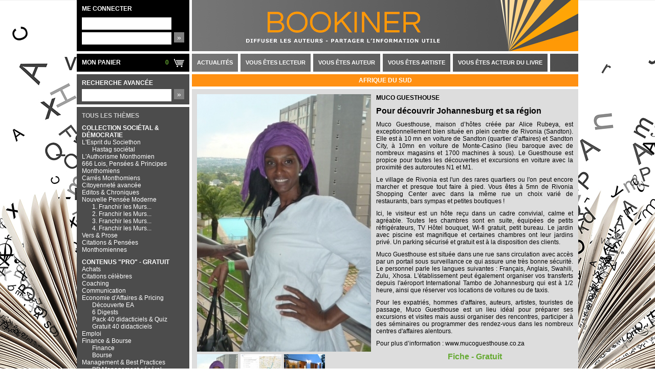

--- FILE ---
content_type: text/html; charset=UTF-8
request_url: https://bookiner.com/product/714
body_size: 16924
content:
<!DOCTYPE html>
<html>
	<head>
		<meta charset="UTF-8" />

		<title>Muco Guesthouse - Ebooks et Ebooks gratuits – Plate-forme d’e-books gratuits et de livres numériques gratuits - Diffusion des Auteurs – Partager l’Information Utile - Le site de l’édition professionnelle indépendante</title>
		<meta name="description" content="Retrouvez Muco Guesthouse dans Afrique du Sud sur la 1ère Plate-forme d’e-books gratuits et de livres numériques gratuits - Des ebooks et des e-books gratuits, des dossiers, des articles, des livres sur l’entreprise, le business, le social et la philosophie, le livre à portée de tous" />
		<meta name="keywords" content="A lire Muco Guesthouse dans la rubrique  Afrique du Sud, Ebook, ebooks, e-books, e.books, ebook gratuit, ebooks gratuits, pas chers, livres, livres numériques, dossiers, articles, ouvrages, livres d’entreprises, documentation, business, social, philosophie, économie, économique" />
		
					<link type="text/css" rel="stylesheet" href="/bundles/mcwebsite/css/common.css" />
		
	<link type="text/css" rel="stylesheet" href="/bundles/mcwebsite/css/bookiner/style.css" />
		
						<script type="text/javascript" src="/js/mootools-core.js"></script>
			<script type="text/javascript" src="/js/mootools-more.js"></script>
			<script src="/bundles/fosjsrouting/js/router.js"></script>
		
	<script type="text/javascript" src="/bundles/mcwebsite/js/common.js"></script>
	<script type="text/javascript" src="/bundles/mcwebsite/js/bookiner/script.js"></script>
	<script>
  (function(i,s,o,g,r,a,m){i['GoogleAnalyticsObject']=r;i[r]=i[r]||function(){
  (i[r].q=i[r].q||[]).push(arguments)},i[r].l=1*new Date();a=s.createElement(o),
  m=s.getElementsByTagName(o)[0];a.async=1;a.src=g;m.parentNode.insertBefore(a,m)
  })(window,document,'script','//www.google-analytics.com/analytics.js','ga');

  ga('create', 'UA-38129606-3', 'bookiner.com');
  ga('send', 'pageview');
</script>	</head>

	<body>
			<div class="layout">
		<div class="left">
			<div class="panel">
		<h3>Me connecter</h3>
	<form name="" method="post" action="/client/check" class="login">	
	        

	    <p><input type="text" id="_username" name="_username" required="required" autocomplete="off" title="E-Mail" class="overtext" /></p>
	    <p><input type="password" id="_password" name="_password" required="required" autocomplete="off" title="Mot de passe" class="overtext" /></p>

	    <p class="submit"><button type="submit" id="save" name="save">»</button></p>
	<input type="hidden" id="_token" name="_token" value="ICtItc4wcPyySy5wP4qY6ZBLJN-XqBYBr7LKYqJRtyo" /></form>
	</div>
			
<div class="cart">
	<h3>Mon panier</h3>
		<p class="items">0</p>
	
	<div class="details">
		<ul class="products">
					</ul>

		<div class="total">
			<p>Prix Global TTC</p>
			<p class="price">0 €</p>
		</div>

		<a class="checkout" href="/checkout">Commander</a>
	</div>
</div>

			<form name="mc_website_searchtype" method="post" action="/search" class="search">
	<h3>Recherche avancée</h3>
        
    <div><input type="search" id="mc_website_searchtype_query" name="mc_website_searchtype[query]" required="required" title="Auteur, titre ou thème" class="overtext" /></div>

    <p class="submit"><button type="submit" id="mc_website_searchtype_save" name="mc_website_searchtype[save]">»</button></p>
<input type="hidden" id="mc_website_searchtype__token" name="mc_website_searchtype[_token]" value="GANgzfyrysJE2eusIk4pNpNRjYTXMIZ5shxGaKyIWyU" /></form>
			<div class="rubrics">
	<h3>Tous les thèmes</h3>
	<ul>
	    <li class="root ">
        <a href="#" class="parent">Collection Sociétal &amp; Démocratie</a>
    <ul>
        <li class="">
        <a href="#" class="parent">L&#039;Esprit du Societhon</a>
    <ul>
        <li class="">
        <a href="/rubric/327">Hastag sociétal</a>
    </li>
    </ul>
    </li>
<li class="">
        <a href="/rubric/250">L&#039;Authorisme Monthomien</a>
    </li>
<li class="">
        <a href="/rubric/308">666 Lois, Pensées &amp; Principes Monthomiens</a>
    </li>
<li class="">
        <a href="/rubric/75">Carrés Monthomiens</a>
    </li>
<li class="">
        <a href="/rubric/141">Citoyenneté avancée</a>
    </li>
<li class="">
        <a href="/rubric/77">Editos &amp; Chroniques</a>
    </li>
<li class="">
        <a href="#" class="parent">Nouvelle Pensée Moderne</a>
    <ul>
        <li class="">
        <a href="/rubric/144">1. Franchir les Murs...</a>
    </li>
<li class="">
        <a href="/rubric/145">2. Franchir les Murs...</a>
    </li>
<li class="">
        <a href="/rubric/146">3. Franchir les Murs...</a>
    </li>
<li class="">
        <a href="/rubric/147">4. Franchir les Murs...</a>
    </li>
    </ul>
    </li>
<li class="">
        <a href="/rubric/143">Vers &amp; Prose</a>
    </li>
<li class="">
        <a href="/rubric/326">Citations &amp; Pensées Monthomiennes</a>
    </li>
    </ul>
    </li>
<li class="root ">
        <a href="#" class="parent">CONTENUS &quot;PRO&quot; - GRATUIT</a>
    <ul>
        <li class="">
        <a href="/rubric/132">Achats</a>
    </li>
<li class="">
        <a href="/rubric/140">Citations célèbres</a>
    </li>
<li class="">
        <a href="/rubric/85">Coaching</a>
    </li>
<li class="">
        <a href="/rubric/47">Communication</a>
    </li>
<li class="">
        <a href="#" class="parent">Economie d&#039;Affaires &amp; Pricing</a>
    <ul>
        <li class="">
        <a href="/rubric/86">Découverte EA</a>
    </li>
<li class="">
        <a href="/rubric/91">6 Digests</a>
    </li>
<li class="">
        <a href="/rubric/92">Pack 40 didacticiels &amp; Quiz</a>
    </li>
<li class="">
        <a href="/rubric/87">Gratuit 40 didacticiels</a>
    </li>
    </ul>
    </li>
<li class="">
        <a href="/rubric/311">Emploi</a>
    </li>
<li class="">
        <a href="#" class="parent">Finance &amp; Bourse</a>
    <ul>
        <li class="">
        <a href="/rubric/117">Finance</a>
    </li>
<li class="">
        <a href="/rubric/118">Bourse</a>
    </li>
    </ul>
    </li>
<li class="">
        <a href="#" class="parent">Management &amp; Best Practices</a>
    <ul>
        <li class="">
        <a href="/rubric/94">BP Management général</a>
    </li>
<li class="">
        <a href="/rubric/98">BP Collaborateurs</a>
    </li>
<li class="">
        <a href="/rubric/149">BP Manager</a>
    </li>
<li class="">
        <a href="/rubric/96">BP Relationnel</a>
    </li>
<li class="">
        <a href="/rubric/95">BP Leadership</a>
    </li>
    </ul>
    </li>
<li class="">
        <a href="/rubric/310">MémoGames (Tests)</a>
    </li>
<li class="">
        <a href="/rubric/309">Négociation assertive (cours)</a>
    </li>
<li class="">
        <a href="/rubric/133">Négociation (Techniques)</a>
    </li>
<li class="">
        <a href="#" class="parent">Psychologie &amp; Santé</a>
    <ul>
        <li class="">
        <a href="/rubric/121">Psychologie</a>
    </li>
<li class="">
        <a href="/rubric/93">Santé</a>
    </li>
    </ul>
    </li>
<li class="">
        <a href="#" class="parent">Stratégie &amp; Organisation</a>
    <ul>
        <li class="">
        <a href="/rubric/136">Stratégie</a>
    </li>
<li class="">
        <a href="/rubric/137">Organisation</a>
    </li>
<li class="">
        <a href="/rubric/138">Conduite du changement</a>
    </li>
    </ul>
    </li>
<li class="">
        <a href="/rubric/243">Thèses - Articles Doctorants</a>
    </li>
<li class="">
        <a href="/rubric/134">Vente</a>
    </li>
    </ul>
    </li>
<li class="root ">
        <a href="#" class="parent">MoneBook World</a>
    <ul>
        <li class="">
        <a href="/rubric/301">2000 Fichiers Numériques</a>
    </li>
<li class="">
        <a href="#" class="parent">Versions disponibles</a>
    <ul>
        <li class="">
        <a href="/rubric/307">Version Découverte gratuite</a>
    </li>
<li class="">
        <a href="/rubric/306">Versions Home &amp; Professional</a>
    </li>
<li class="">
        <a href="/rubric/302">5 Formules d&#039;acquisition</a>
    </li>
    </ul>
    </li>
<li class="">
        <a href="/rubric/303">Echantillon gratuit 3 fichiers</a>
    </li>
    </ul>
    </li>
<li class="root ">
        <a href="/rubric/252">Motologie - Gratuit</a>
    </li>
<li class="root ">
        <a href="#" class="parent">Listes Auteurs, Artistes  Professionnels du livre</a>
    <ul>
        <li class="">
        <a href="/rubric/237">Liste Artistes &amp; Oeuvres</a>
    </li>
<li class="">
        <a href="/rubric/36">Liste Auteurs</a>
    </li>
<li class="">
        <a href="/rubric/81">Liste des Éditeurs</a>
    </li>
<li class="">
        <a href="/rubric/37">Liste des Professionnels du Livre</a>
    </li>
    </ul>
    </li>
<li class="root ">
        <a href="/rubric/281">Bande dessinée</a>
    </li>
<li class="root ">
        <a href="#" class="parent">Cinema</a>
    <ul>
        <li class="">
        <a href="/rubric/231">L&#039;Amour, l&#039;Auto au Cinéma</a>
    </li>
    </ul>
    </li>
<li class="root ">
        <a href="#" class="parent">Développement Personnel</a>
    <ul>
        <li class="">
        <a href="/rubric/249">Bien-être</a>
    </li>
<li class="">
        <a href="/rubric/274">Coffrets Bien-ëtre</a>
    </li>
    </ul>
    </li>
<li class="root ">
        <a href="/rubric/277">Enfance &amp; Education</a>
    </li>
<li class="root ">
        <a href="/rubric/276">Erotisme &amp; Sexualité</a>
    </li>
<li class="root ">
        <a href="/rubric/317">Esotérisme &amp; Spiritualité</a>
    </li>
<li class="root ">
        <a href="/rubric/305">Formation &amp; Tests</a>
    </li>
<li class="root ">
        <a href="#" class="parent">Médecine &amp; Handicap</a>
    <ul>
        <li class="">
        <a href="/rubric/209">Handicap</a>
    </li>
<li class="">
        <a href="/rubric/212">Médecine</a>
    </li>
    </ul>
    </li>
<li class="root ">
        <a href="/rubric/283">Philosophie</a>
    </li>
<li class="root ">
        <a href="#" class="parent">Photographie</a>
    <ul>
        <li class="">
        <a href="/rubric/239">Fine Art Photography</a>
    </li>
<li class="">
        <a href="/rubric/235">Photographes contemporains</a>
    </li>
    </ul>
    </li>
<li class="root ">
        <a href="/rubric/282">Religion</a>
    </li>
<li class="root ">
        <a href="#" class="parent">Roman</a>
    <ul>
        <li class="">
        <a href="/rubric/216">Romans &amp; Nouvelles</a>
    </li>
    </ul>
    </li>
<li class="root ">
        <a href="/rubric/284">Savoir utile</a>
    </li>
<li class="root ">
        <a href="#" class="parent">Tableaux Monthomiens</a>
    <ul>
        <li class="">
        <a href="/rubric/289">Livre Gratuit</a>
    </li>
<li class="">
        <a href="#" class="parent">Collections Monthomiennes</a>
    <ul>
        <li class="">
        <a href="/rubric/244">Collection MONTHOME</a>
    </li>
<li class="">
        <a href="/rubric/318">Tableaux Sources 1974</a>
    </li>
<li class="">
        <a href="/rubric/295">Tableaux de Mots</a>
    </li>
<li class="">
        <a href="#" class="parent">Tableaux de Livres</a>
    <ul>
        <li class="">
        <a href="/rubric/245">Série Collage sur toile</a>
    </li>
<li class="">
        <a href="/rubric/286">Série Tuya</a>
    </li>
<li class="">
        <a href="/rubric/288">Série Céramique</a>
    </li>
<li class="">
        <a href="/rubric/287">Série Géométrie</a>
    </li>
    </ul>
    </li>
<li class="">
        <a href="/rubric/292">Tableaux Objets</a>
    </li>
<li class="">
        <a href="/rubric/322">Cadres à Lire</a>
    </li>
<li class="">
        <a href="/rubric/321">Objets à Lire</a>
    </li>
<li class="">
        <a href="#" class="parent">Tableaux en Binôme</a>
    <ul>
        <li class="">
        <a href="/rubric/297">Coll. Abdsalam Messouli</a>
    </li>
<li class="">
        <a href="/rubric/260">Coll. Jean Monfort</a>
    </li>
<li class="">
        <a href="/rubric/298">Coll. Youssef Qaouatli</a>
    </li>
<li class="">
        <a href="/rubric/323">Coll. Anonyme</a>
    </li>
    </ul>
    </li>
    </ul>
    </li>
<li class="">
        <a href="#" class="parent">Reproductions personnalisables</a>
    <ul>
        <li class="">
        <a href="/rubric/240">Catalogue</a>
    </li>
<li class="">
        <a href="#" class="parent">7 formats</a>
    <ul>
        <li class="">
        <a href="/rubric/262">Format 100x100cm</a>
    </li>
<li class="">
        <a href="/rubric/254">Format 20x20cm</a>
    </li>
<li class="">
        <a href="/rubric/263">Format 120x90cm</a>
    </li>
<li class="">
        <a href="/rubric/257">Format 40x40cm</a>
    </li>
<li class="">
        <a href="/rubric/265">Format 160x120cm</a>
    </li>
<li class="">
        <a href="/rubric/258">Format 60x60cm</a>
    </li>
<li class="">
        <a href="/rubric/259">Format 80x60cm</a>
    </li>
    </ul>
    </li>
    </ul>
    </li>
<li class="">
        <a href="#" class="parent">Un Art à opportuniser</a>
    <ul>
        <li class="">
        <a href="/rubric/271">Fêtez votre Artniversaire !</a>
    </li>
<li class="">
        <a href="/rubric/267">Citations &amp; Partenariats</a>
    </li>
    </ul>
    </li>
    </ul>
    </li>
<li class="root ">
        <a href="#" class="parent">Voyage</a>
    <ul>
        <li class="">
        <a href="/rubric/233">Afrique du Sud</a>
    </li>
<li class="">
        <a href="/rubric/242">Cameroun</a>
    </li>
<li class="">
        <a href="/rubric/280">Lieux de naturisme en France</a>
    </li>
<li class="">
        <a href="/rubric/246">Maroc - Essaouira</a>
    </li>
<li class="">
        <a href="/rubric/279">Venise</a>
    </li>
<li class="">
        <a href="/rubric/278">Vietnam</a>
    </li>
    </ul>
    </li>
<li class="root ">
        <a href="#" class="parent">Bibliothèque Numérique</a>
    <ul>
        <li class="">
        <a href="/rubric/177">Promo Livres Bookiner</a>
    </li>
<li class="">
        <a href="#" class="parent">Promo eBooks Bookiner</a>
    <ul>
        <li class="">
        <a href="/rubric/33">11 Packs professionnels</a>
    </li>
<li class="">
        <a href="/rubric/32">Super Pack professionnel</a>
    </li>
<li class="">
        <a href="/rubric/172">Essais &amp; Sociétal</a>
    </li>
<li class="">
        <a href="/rubric/174">Littérature</a>
    </li>
<li class="">
        <a href="/rubric/173">L&#039;Essentiel du Business</a>
    </li>
    </ul>
    </li>
<li class="">
        <a href="/rubric/31">Promo contenus littéraires</a>
    </li>
    </ul>
    </li>
<li class="root ">
        <a href="#" class="parent">Fonctionnement Bookiner</a>
    <ul>
        <li class="">
        <a href="/rubric/169">Charte éditoriale</a>
    </li>
<li class="">
        <a href="/rubric/155">Diffusion Libre</a>
    </li>
<li class="">
        <a href="/rubric/154">Formules d&#039;abonnement</a>
    </li>
<li class="">
        <a href="/rubric/291">Divers</a>
    </li>
    </ul>
    </li>
	</ul>
</div>
			<div class="feature">
	<h3>Notre Sélection</h3>
	<ul>
				<li>
			<p class="picture">
								<a href="/product/1331">
					<img src="/bundles/mcadmin/images/product/3567b1fb/collection-5-volumes-0-120.jpeg" alt="Collection 5 volumes" />
				</a>
							</p>

			<p class="price">
								Collection 5 volumes - Gratuit
							</p>

			<div class="description abstract"><p style="text-align: justify;"><strong>Les 5 premiers volum</strong>es de l&rsquo;Esprit du Societhon pr&eacute;sentent, &agrave; la fois,...</p>
</div>
			
			<a href="/product/1331" class="next">Voir la promotion</a>
		</li>
				<li>
			<p class="picture">
								<a href="/product/1318">
					<img src="/bundles/mcadmin/images/product/fa213ed5/volume-4-0-120.jpeg" alt="Volume 4" />
				</a>
							</p>

			<p class="price">
								Volume 4 - Gratuit
							</p>

			<div class="description abstract"><p style="text-align: justify;">Gratuit !</p>
<p style="text-align: justify;">Ce quatri&egrave;me volume aborde les rapports hyper importants et ...</p>
</div>
			
			<a href="/product/1318" class="next">Voir la promotion</a>
		</li>
				<li>
			<p class="picture">
								<a href="/product/1307">
					<img src="/bundles/mcadmin/images/product/e9c893ab/synoptique-0-120.jpeg" alt="Synoptique" />
				</a>
							</p>

			<p class="price">
								Synoptique - Gratuit
							</p>

			<div class="description abstract"><p style="text-align: justify;">Synoptique 5 Volumes et 50 Hastags soci&eacute;taux. Il pr&eacute;sente &agrave; la fois le...</p>
</div>
			
			<a href="/product/1307" class="next">Voir la promotion</a>
		</li>
				<li>
			<p class="picture">
								<a href="/product/1306">
					<img src="/bundles/mcadmin/images/product/4d52c453/volume-3-0-120.jpeg" alt="Volume 3" />
				</a>
							</p>

			<p class="price">
								Volume 3 - Gratuit
							</p>

			<div class="description abstract"><p>Gratuit !</p>
<p style="text-align: justify;">Ce troisi&egrave;me volume aborde de nombreuses pistes de changemen...</p>
</div>
			
			<a href="/product/1306" class="next">Voir la promotion</a>
		</li>
				<li>
			<p class="picture">
								<a href="/product/1296">
					<img src="/bundles/mcadmin/images/product/47f24a6f/volume-2-1-0-120.jpeg" alt="Volume 2" />
				</a>
							</p>

			<p class="price">
								Volume 2 - Gratuit
							</p>

			<div class="description abstract"><p>Gratuit !</p>
<p>Ce second volume aborde tout un socle de notions soci&eacute;tales ...</p>
</div>
			
			<a href="/product/1296" class="next">Voir la promotion</a>
		</li>
				<li>
			<p class="picture">
								<a href="/product/1284">
					<img src="/bundles/mcadmin/images/product/fa4f0557/volume-1-1-0-120.jpeg" alt="Volume 1" />
				</a>
							</p>

			<p class="price">
								Volume 1 - Gratuit
							</p>

			<div class="description abstract"><p style="text-align: justify;">Gratuit !</p>
<p style="text-align: justify;">Ce premier volume ouvre sur les n&eacute;ofondamentaux de la cultur...</p>
</div>
			
			<a href="/product/1284" class="next">Voir la promotion</a>
		</li>
				<li>
			<p class="picture">
								<a href="/product/1267">
					<img src="/bundles/mcadmin/images/product/3b8be360/un-jour-peut-etre-bookiner-com-1-0-120.jpeg" alt="Un jour peut-être - Bookiner.com" />
				</a>
							</p>

			<p class="price">
								Fiche - Gratuit
							</p>

			<div class="description abstract"><p style="text-align: justify;"><span style="font-size: 12pt;"><strong>Un jour peut-&ecirc;tre</strong></span></p>
<p style="text-align: justify;">L'&eacute;criture est ma passion. L'essentiel pour moi c'es...</p>
</div>
			
			<a href="/product/1267" class="next">Voir la promotion</a>
		</li>
				<li>
			<p class="picture">
								<a href="/product/1235">
					<img src="/bundles/mcadmin/images/product/50e02677/authorisme-monthomien-bookiner-com-0-120.jpeg" alt="Authorisme Monthomien - Bookiner.com" />
				</a>
							</p>

			<p class="price">
								Livre - Gratuit
							</p>

			<div class="description abstract"><p style="text-align: justify;">Un ouvrage num&eacute;rique de 100 pages pour comprendre le concept de l'Auth...</p>
</div>
			
			<a href="/product/1235" class="next">Voir la promotion</a>
		</li>
				<li>
			<p class="picture">
								<a href="/product/1209">
					<img src="/bundles/mcadmin/images/product/0d8a819c/voix-de-lumiere-bookiner-com-1-0-120.jpeg" alt="Voix de Lumière - Bookiner.com" />
				</a>
							</p>

			<p class="price">
								eBook - 12 €
							</p>

			<div class="description abstract"><p style="text-align: justify;"><span style="font-size: 12pt;"><strong>Voix de Lumi&egrave;re</strong> </span><br><span style="font-size: 10pt;"><strong>Voix de g&eacute;nies f&eacute;minins (ELLES) et masculins (ILS) d&eacute;s...</strong></span></p>
</div>
			
			<a href="/product/1209" class="next">Voir la promotion</a>
		</li>
				<li>
			<p class="picture">
								<a href="/product/1208">
					<img src="/bundles/mcadmin/images/product/d4acc291/le-passage-bookiner-com-0-120.jpeg" alt="Le Passage - Bookiner.com" />
				</a>
							</p>

			<p class="price">
								eBook - 9 €
							</p>

			<div class="description abstract"><p style="text-align: justify;"><span style="font-size: 12pt;"><strong>Le Passage</strong> </span><br><span style="font-size: 10pt;"><strong>Philosophie - Science - Spiritualit&eacute;</strong></span></p>
<p style="text-align: justify;">Pr&eacute;face de Sonia Barka...</p>
</div>
			
			<a href="/product/1208" class="next">Voir la promotion</a>
		</li>
				<li>
			<p class="picture">
								<a href="/product/1207">
					<img src="/bundles/mcadmin/images/product/bf1e21c5/lumieres-de-l-au-dela-bookiner-com-1-0-120.jpeg" alt="Lumières de l&#039;Au-delà - Bookiner.com" />
				</a>
							</p>

			<p class="price">
								eBook - 10 €
							</p>

			<div class="description abstract"><p style="text-align: justify;"><span style="font-size: 12pt;"><strong>Lumi&egrave;res de l'Au-del&agrave; </strong></span></p>
<p style="text-align: justify;"><span style="font-size: 10pt;"><strong>The Spinning Tops of Light&nbsp;</strong></span></p>
<p style="text-align: justify;">Ce livre est une r&eacute;...</p>
</div>
			
			<a href="/product/1207" class="next">Voir la promotion</a>
		</li>
				<li>
			<p class="picture">
								<a href="/product/1206">
					<img src="/bundles/mcadmin/images/product/db852df0/benedicte-civet-bookiner-com-0-120.jpeg" alt="Bénédicte Civet - Bookiner.com" />
				</a>
							</p>

			<p class="price">
								Fiche - Gratuit
							</p>

			<div class="description abstract"><p style="text-align: justify;"><span style="font-size: 12pt;"><strong>B&eacute;n&eacute;dicte Civet Wallut&nbsp;</strong></span><br><span style="font-size: 10pt;"><strong>Alma d'Alba, la communication avec l'Au-del&agrave;</strong></span></p>
<p style="text-align: justify;"><span style="font-size: 12pt;"><strong>Bi...</strong></span></p>
</div>
			
			<a href="/product/1206" class="next">Voir la promotion</a>
		</li>
				<li>
			<p class="picture">
								<a href="/product/1159">
					<img src="/bundles/mcadmin/images/product/e2ada06d/preface-bookiner-com-2-0-120.jpeg" alt="Préface - Bookiner.com" />
				</a>
							</p>

			<p class="price">
								Extraits PDF - Gratuit
							</p>

			<div class="description abstract"><p><span style="font-size: 12pt;"><strong>Pr&eacute;face - Pr&eacute;ambule - Critique de l'existant</strong></span></p>
<p><span style="font-size: 8pt;">Monthome</span></p>
<p><span style="font-size: 10pt;"><strong>666 Lois, Pens&eacute;e...</strong></span></p>
</div>
			
			<a href="/product/1159" class="next">Voir la promotion</a>
		</li>
				<li>
			<p class="picture">
								<a href="/product/1157">
					<img src="/bundles/mcadmin/images/product/df30da7f/marie-claude-vedrenne-0-120.jpeg" alt="Marie-claude Vedrenne" />
				</a>
							</p>

			<p class="price">
								Fiche - Gratuit
							</p>

			<div class="description abstract"><p style="text-align: justify;"><strong><span style="font-size: 12pt;">Marie-Claude Vedrenne &nbsp;</span></strong><br><span style="font-size: 12pt;"><strong>Auteur de 2 romans</strong></span></p>
<p style="text-align: justify;">Marie-Claude Vedrenne est n&eacute;...</p>
</div>
			
			<a href="/product/1157" class="next">Voir la promotion</a>
		</li>
				<li>
			<p class="picture">
								<a href="/product/1155">
					<img src="/bundles/mcadmin/images/product/b45b1f68/version-decouverte-gratuite-bookiner-com-0-120.jpeg" alt="Version Découverte gratuite - Bookiner.com" />
				</a>
							</p>

			<p class="price">
								V. Découverte - Gratuit
							</p>

			<div class="description abstract"><p style="text-align: justify;"><span style="font-size: 12pt;"><strong>Version D&eacute;couverte&nbsp;</strong></span></p>
<p style="text-align: justify;"><span style="font-size: 10pt;"><strong>Librairie num&eacute;rique Professionnelle GRATUITE EN 20...</strong></span></p>
</div>
			
			<a href="/product/1155" class="next">Voir la promotion</a>
		</li>
				<li>
			<p class="picture">
								<a href="/product/1150">
					<img src="/bundles/mcadmin/images/product/1d7a3b2d/delaunois-1-bookiner-0-120.jpeg" alt="Delaunois 1 - Bookiner" />
				</a>
							</p>

			<p class="price">
								Fiche - Gratuit
							</p>

			<div class="description abstract"><p style="text-align: justify;"><span style="font-size: 12pt;"><strong>Thierry-Marie Delaunois Auteur de 7 ouvrages dont 6 romans</strong></span></p>
<p style="text-align: justify;">Auteur, r&eacute;d...</p>
</div>
			
			<a href="/product/1150" class="next">Voir la promotion</a>
		</li>
				<li>
			<p class="picture">
								<a href="/product/1138">
					<img src="/bundles/mcadmin/images/product/8433202e/des-idees-pour-changer-le-monde-bookiner-1-0-120.jpeg" alt="Des idées pour changer le monde - Bookiner" />
				</a>
							</p>

			<p class="price">
								eBook - 6.84 €
							</p>

			<div class="description abstract"><p style="text-align: justify;"><span style="font-size: 12pt;"><strong>Des id&eacute;es pour changer le monde</strong></span></p>
<p style="text-align: justify;"><span style="font-size: 10pt;"><strong>Il faut abattre le mur du silence</strong></span></p>
<p style="text-align: justify;">On t...</p>
</div>
			
			<a href="/product/1138" class="next">Voir la promotion</a>
		</li>
				<li>
			<p class="picture">
								<a href="/product/1137">
					<img src="/bundles/mcadmin/images/product/332ee12a/un-vrai-pouvoir-pour-le-peuple-bookiner-1-0-120.jpeg" alt="Un vrai pouvoir pour le peuple - Bookiner" />
				</a>
							</p>

			<p class="price">
								ebook - 6.84 €
							</p>

			<div class="description abstract"><p style="text-align: justify;"><span style="font-size: 12pt;"><strong>Un vrai pouvoir le peuple</strong></span></p>
<p style="text-align: justify;"><span style="font-size: 10pt;"><strong>Organisation de la Consultation des Citoyens...</strong></span></p>
</div>
			
			<a href="/product/1137" class="next">Voir la promotion</a>
		</li>
				<li>
			<p class="picture">
								<a href="/product/1136">
					<img src="/bundles/mcadmin/images/product/57b5ed1f/claude-anno-bookiner-0-120.jpeg" alt="Claude Anno - Bookiner" />
				</a>
							</p>

			<p class="price">
								Fiche - Gratuit
							</p>

			<div class="description abstract"><p style="text-align: justify;"><span style="font-size: 12pt;"><strong>Claude Anno</strong></span></p>
<p style="text-align: justify;"><span style="font-size: 10pt;"><strong>La m&eacute;thode OCC, une contribution citoyenne</strong></span></p>
<p style="text-align: justify;">Ce n'est pas un...</p>
</div>
			
			<a href="/product/1136" class="next">Voir la promotion</a>
		</li>
				<li>
			<p class="picture">
								<a href="/product/1036">
					<img src="/bundles/mcadmin/images/product/d48e31a3/gemini-bookiner-0-120.jpeg" alt="Gemini - Bookiner" />
				</a>
							</p>

			<p class="price">
								Fiche - Gratuit
							</p>

			<div class="description abstract"><p><span style="font-size: 12pt;"><strong>G.R Granier&nbsp;</strong></span></p>
<p><span style="font-size: 10pt;"><strong>Romans et Contes</strong></span></p>
<p style="text-align: justify;">Aussi &eacute;tonnant que &ccedil;a puisse para&icirc;tre en...</p>
</div>
			
			<a href="/product/1036" class="next">Voir la promotion</a>
		</li>
				<li>
			<p class="picture">
								<a href="/product/1034">
					<img src="/bundles/mcadmin/images/product/6324ed66/revu-la-revue-bookiner-0-120.jpeg" alt="Revu La Revue - Bookiner" />
				</a>
							</p>

			<p class="price">
								Revu La Revue - Gratuit
							</p>

			<div class="description abstract"><p style="text-align: justify;"><strong><span style="font-size: 12pt;">Petite pr&eacute;sentation de Revu</span></strong></p>
<p style="text-align: justify;">Revu c'est un groupe d'amis, po&egrave;tes, &eacute;criv...</p>
</div>
			
			<a href="/product/1034" class="next">Voir la promotion</a>
		</li>
				<li>
			<p class="picture">
								<a href="/product/1033">
					<img src="/bundles/mcadmin/images/product/b059f526/monthome-bookiner-com-0-120.jpeg" alt="Monthome - Bookiner.com" />
				</a>
							</p>

			<p class="price">
								Monthome - Gratuit
							</p>

			<div class="description abstract"><p style="text-align: justify;"><span style="font-size: 12pt;"><strong>Auteur soci&eacute;tal, Penseur moderne, <span style="font-size: 12pt;">Artiste conceptuel</span></strong></span></p>
<p style="text-align: justify;">Monthome est un p...</p>
</div>
			
			<a href="/product/1033" class="next">Voir la promotion</a>
		</li>
				<li>
			<p class="picture">
								<a href="/product/877">
					<img src="/bundles/mcadmin/images/product/11b3e8ab/flyer-carre-monthomien-2-bookiner-0-120.jpeg" alt="Flyer Carré Monthomien 2 - Bookiner" />
				</a>
							</p>

			<p class="price">
								Flyer à imprimer - Gratuit
							</p>

			<div class="description abstract"><p><span style="font-size: 12pt;"><strong>En signe de bienvenue !</strong></span></p>
<p style="text-align: justify;">Lors de votre prochain passage dans les Landes...</p>
</div>
			
			<a href="/product/877" class="next">Voir la promotion</a>
		</li>
				<li>
			<p class="picture">
								<a href="/product/874">
					<img src="/bundles/mcadmin/images/product/ccab5719/motologie-bookiner-0-120.jpeg" alt="Motologie - Bookiner" />
				</a>
							</p>

			<p class="price">
								eBook - Gratuit
							</p>

			<div class="description abstract"><p><span style="font-size: 12pt;"><strong>Motologie - Un ouvrage culte pour les motards et bons conducteurs</strong></span></p>
<p style="text-align: justify;"><strong style="font-size: 10pt;">En r...</strong></p>
</div>
			
			<a href="/product/874" class="next">Voir la promotion</a>
		</li>
				<li>
			<p class="picture">
								<a href="/product/872">
					<img src="/bundles/mcadmin/images/product/10dd530a/couvertures-medocs-bookiner-0-120.jpeg" alt="Couvertures Médocs - Bookiner" />
				</a>
							</p>

			<p class="price">
								Fiche - Gratuit
							</p>

			<div class="description abstract"><p><span style="font-size: 12pt;"><strong>Medical Writing</strong></span></p>
<p style="text-align: justify;">J'ai consacr&eacute; ma carri&egrave;re &agrave; l'information m&eacute;dicale que...</p>
</div>
			
			<a href="/product/872" class="next">Voir la promotion</a>
		</li>
				<li>
			<p class="picture">
								<a href="/product/859">
					<img src="/bundles/mcadmin/images/product/b94b6a8e/communication-pnl-bookiner-0-120.jpeg" alt="Communication PNL - Bookiner" />
				</a>
							</p>

			<p class="price">
								Livre Alexis - 1.99 €
							</p>

			<div class="description abstract"><p><span style="font-size: 12pt;"><strong>Devenez un bon communicant avec la PNL</strong></span></p>
<p style="text-align: justify;">Programmez votre Moi pour deven...</p>
</div>
			
			<a href="/product/859" class="next">Voir la promotion</a>
		</li>
				<li>
			<p class="picture">
								<a href="/product/854">
					<img src="/bundles/mcadmin/images/product/d220af99/365-citations-de-sagesse-bookiner-0-120.jpeg" alt="365 Citations de sagesse - Bookiner" />
				</a>
							</p>

			<p class="price">
								Livre Alexis - 1.99 €
							</p>

			<div class="description abstract"><p style="text-align: justify;"><span style="font-size: 12pt;"><strong>365 citations de sagesse</strong></span></p>
<p style="text-align: justify;">&Agrave; chaque jour de l'ann&eacute;e sa parole de sagesse...</p>
</div>
			
			<a href="/product/854" class="next">Voir la promotion</a>
		</li>
				<li>
			<p class="picture">
								<a href="/product/836">
					<img src="/bundles/mcadmin/images/product/3c6935c9/youssef-qaoutli-1-bookiner-1-0-120.jpeg" alt="Youssef Qaoutli 1 - Bookiner" />
				</a>
							</p>

			<p class="price">
								Fiche - Gratuit
							</p>

			<div class="description abstract"><p style="text-align: justify;"><span style="font-size: 12pt;"><strong>YOUSSEF QAOUATLI, UN ARTISTE PEINTRE PROMETTEUR</strong></span></p>
<p style="text-align: justify;">Etabli dans la m&eacute;dina ...</p>
</div>
			
			<a href="/product/836" class="next">Voir la promotion</a>
		</li>
				<li>
			<p class="picture">
								<a href="/product/833">
					<img src="/bundles/mcadmin/images/product/07a10490/abdesalam-bookiner-0-120.jpeg" alt="Abdesalam - Bookiner" />
				</a>
							</p>

			<p class="price">
								Fiche - Gratuit
							</p>

			<div class="description abstract"><p style="text-align: justify;"><span style="font-size: 12pt;"><strong>L'artiste du bois enchant&eacute;</strong></span></p>
<p style="text-align: justify;">Depuis son enfance &agrave; Tamsoult dans les mont...</p>
</div>
			
			<a href="/product/833" class="next">Voir la promotion</a>
		</li>
				<li>
			<p class="picture">
								<a href="/product/830">
					<img src="/bundles/mcadmin/images/product/666a4fbb/axel-roques-bookiner-0-120.jpeg" alt="Axel Roques - Bookiner" />
				</a>
							</p>

			<p class="price">
								Fiche - Gratuit
							</p>

			<div class="description abstract"><p style="text-align: justify;"><span style="font-size: 12pt;"><strong>Axel Roques est un &eacute;crivain fran&ccedil;ais</strong></span> n&eacute; au d&eacute;but des ann&eacute;es quatre-vin...</p>
</div>
			
			<a href="/product/830" class="next">Voir la promotion</a>
		</li>
				<li>
			<p class="picture">
								<a href="/product/829">
					<img src="/bundles/mcadmin/images/product/0851cdb2/vall-poetise-bookiner-0-120.jpeg" alt="Vall Poétise - Bookiner" />
				</a>
							</p>

			<p class="price">
								Extrait - Gratuit
							</p>

			<div class="description abstract"><p style="text-align: justify;"><strong><span style="font-size: 12pt;">ValL Po&eacute;tise... et plus si affinit&eacute;s</span></strong></p>
<p style="text-align: justify;">Avec ValL Po&eacute;tise, Val&eacute;rie Labass...</p>
</div>
			
			<a href="/product/829" class="next">Voir la promotion</a>
		</li>
				<li>
			<p class="picture">
								<a href="/product/828">
					<img src="/bundles/mcadmin/images/product/98814229/mohammed-hifad-bookiner-0-120.jpeg" alt="Mohammed Hifad - Bookiner" />
				</a>
							</p>

			<p class="price">
								Fiche - Gratuit
							</p>

			<div class="description abstract"><p style="text-align: justify;"><span style="font-size: 12pt;"><strong>L'Ev&eacute;nementialisme ou le syst&egrave;me de la sym&eacute;trie</strong></span></p>
<p style="text-align: justify;">Il existe 4 grandes fo...</p>
</div>
			
			<a href="/product/828" class="next">Voir la promotion</a>
		</li>
				<li>
			<p class="picture">
								<a href="/product/824">
					<img src="/bundles/mcadmin/images/product/2ff2b8af/tableau-a-lire-opus-3-bookiner-0-120.jpeg" alt="Tableau à Lire Opus 3 - Bookiner" />
				</a>
							</p>

			<p class="price">
								Tableau à Lire - 5740 €
							</p>

			<div class="description abstract"><p><span style="font-size: 12pt;"><strong>Bio-Economie</strong></span></p>
<p style="text-align: justify;">Cette oeuvre unique est r&eacute;alis&eacute;e par l'authoriste Monthom...</p>
</div>
			
			<a href="/product/824" class="next">Voir la promotion</a>
		</li>
				<li>
			<p class="picture">
								<a href="/product/818">
					<img src="/bundles/mcadmin/images/product/553b6a59/m1-tableau-de-mots-bookiner-0-120.jpeg" alt="M1 - Tableau de Mots - Bookiner" />
				</a>
							</p>

			<p class="price">
								Tableau de Mots - 5740 €
							</p>

			<div class="description abstract"><p><span style="font-size: 12pt;"><strong>M - Seul le cr&eacute;ateur est ma&icirc;tre de son oeuvre</strong></span></p>
<p style="text-align: justify;">Cette oeuvre unique est ...</p>
</div>
			
			<a href="/product/818" class="next">Voir la promotion</a>
		</li>
				<li>
			<p class="picture">
								<a href="/product/810">
					<img src="/bundles/mcadmin/images/product/89fa738b/code-templier-0-120.jpeg" alt="Code Templier" />
				</a>
							</p>

			<p class="price">
								eBook - 6.01 €
							</p>

			<div class="description abstract"><p style="text-align: justify;"><span style="font-size: 12pt;"><strong>Conf&eacute;rence &nbsp;La Pierre du Menez-Hom</strong></span><br><span style="font-size: 10pt;"><strong>&nbsp;Le Code Templier</strong></span></p>
<p style="text-align: justify;">Franck GORDON, che...</p>
</div>
			
			<a href="/product/810" class="next">Voir la promotion</a>
		</li>
				<li>
			<p class="picture">
								<a href="/product/807">
					<img src="/bundles/mcadmin/images/product/3e3e94cc/ghislaine-renard-bookiner-0-120.jpeg" alt="Ghislaine Renard - Bookiner" />
				</a>
							</p>

			<p class="price">
								Fiche - Gratuit
							</p>

			<div class="description abstract"><p style="text-align: justify;"><strong><span style="font-size: 12pt;">Ghislaine Renard&nbsp;</span></strong><br><strong><span style="font-size: 10pt;">Entre Belgique et Congo</span></strong></p>
<p style="text-align: justify;">Ghislaine Renard est n&eacute;e le 1...</p>
</div>
			
			<a href="/product/807" class="next">Voir la promotion</a>
		</li>
				<li>
			<p class="picture">
								<a href="/product/800">
					<img src="/bundles/mcadmin/images/product/34290731/jean-baptiste-piotto-0-120.jpeg" alt="Jean Baptiste Piotto" />
				</a>
							</p>

			<p class="price">
								Fiche - Gratuit
							</p>

			<div class="description abstract"><p style="text-align: justify;"><span style="font-size: 12pt;"><strong>Jean-Baptiste Piotto</strong></span></p>
<p style="text-align: justify;">Apr&egrave;s une premi&egrave;re p&eacute;riode de sa vie o&ugrave; il a &eacute;t&eacute; ...</p>
</div>
			
			<a href="/product/800" class="next">Voir la promotion</a>
		</li>
				<li>
			<p class="picture">
								<a href="/product/799">
					<img src="/bundles/mcadmin/images/product/ed0f443c/conference-0-120.jpeg" alt="Conférence" />
				</a>
							</p>

			<p class="price">
								eBook - Gratuit
							</p>

			<div class="description abstract"><p style="text-align: justify;"><span style="font-size: 12pt;"><strong>Franck GORDON,</strong></span> <strong><span style="font-size: 10pt;">chercheur-auteur Logeois (Versailles Grand Parc), </span></strong></p>
<p style="text-align: justify;">est ...</p>
</div>
			
			<a href="/product/799" class="next">Voir la promotion</a>
		</li>
				<li>
			<p class="picture">
								<a href="/product/798">
					<img src="/bundles/mcadmin/images/product/31ce5dee/sylvie-callet-2-0-120.jpeg" alt="Sylvie Callet 2" />
				</a>
							</p>

			<p class="price">
								Fiche - Gratuit
							</p>

			<div class="description abstract"><p style="text-align: justify;"><span style="font-size: 12pt;"><strong>Sylvie Callet <span style="font-size: 10pt;">Ecrivain et Formatrice</span></strong></span></p>
<p style="text-align: justify;"><em><span style="font-size: 10pt;"><strong>Apprivoiser l'&eacute;criture sous toute...</strong></span></em></p>
</div>
			
			<a href="/product/798" class="next">Voir la promotion</a>
		</li>
				<li>
			<p class="picture">
								<a href="/product/797">
					<img src="/bundles/mcadmin/images/product/e588b544/affaire-mormon-bookiner-0-120.jpeg" alt="Affaire Mormon - Bookiner" />
				</a>
							</p>

			<p class="price">
								eBook - 6.38 €
							</p>

			<div class="description abstract"><p style="text-align: justify;"><span style="font-size: 12pt;"><strong>Enqu&ecirc;te dans le monde secret des g&eacute;n&eacute;alogistes am&eacute;ricains</strong></span> -&nbsp;Auteur Fra...</p>
</div>
			
			<a href="/product/797" class="next">Voir la promotion</a>
		</li>
				<li>
			<p class="picture">
								<a href="/product/796">
					<img src="/bundles/mcadmin/images/product/8443fe6f/franck-gordon-bookiner-0-120.jpeg" alt="Franck Gordon - Bookiner" />
				</a>
							</p>

			<p class="price">
								Fiche - Gratuit
							</p>

			<div class="description abstract"><p style="text-align: justify;"><span style="font-size: 12pt;"><strong>Franck Gordon</strong> </span><span style="font-size: 10pt;">(nom de plume)</span></p>
<p style="text-align: justify;">N&eacute; le 4 ao&ucirc;t 1937 en Champagne. Vit et &eacute;c...</p>
</div>
			
			<a href="/product/796" class="next">Voir la promotion</a>
		</li>
				<li>
			<p class="picture">
								<a href="/product/786">
					<img src="/bundles/mcadmin/images/product/70bf6000/martine-plaucher-bookiner-0-120.jpeg" alt="Martine Plaucher - Bookiner" />
				</a>
							</p>

			<p class="price">
								Fiche - Gratuit
							</p>

			<div class="description abstract"><p style="text-align: justify;"><span style="font-size: 12pt;"><strong>Martine Plaucheur, romanci&egrave;re&nbsp;</strong></span></p>
<p style="text-align: justify;">N&eacute;e le 6 ao&ucirc;t 1969. Vit et travaille &agrave; ...</p>
</div>
			
			<a href="/product/786" class="next">Voir la promotion</a>
		</li>
				<li>
			<p class="picture">
								<a href="/product/784">
					<img src="/bundles/mcadmin/images/product/1e84e209/access-6-bookiner-0-120.jpeg" alt="Access 6 - Bookiner" />
				</a>
							</p>

			<p class="price">
								Réservation 30 x 40 cm - 240 €
							</p>

			<div class="description abstract"><p><span style="font-size: 12pt;"><strong>Artiste&nbsp;</strong></span><br>Guilhem Ribart&nbsp;<br><a href="../../../../product/712"><span style="text-decoration: underline;"><strong>Photographe</strong></span></a> plusieurs fois prim&eacute;s, 40 fois fina...</p>
</div>
			
			<a href="/product/784" class="next">Voir la promotion</a>
		</li>
				<li>
			<p class="picture">
								<a href="/product/778">
					<img src="/bundles/mcadmin/images/product/1e33ffc8/vall-bipolaire-0-120.jpeg" alt="Vall Bipolaire" />
				</a>
							</p>

			<p class="price">
								eBook - 9.9 €
							</p>

			<div class="description abstract"><p style="text-align: justify;"><span style="font-size: 12pt;"><strong>Autobiographie</strong></span></p>
<p style="text-align: justify;"><em>&laquo;Ta r&eacute;putation de bipolaire est d&eacute;j&agrave; ancr&eacute;e dans l'espr...</em></p>
</div>
			
			<a href="/product/778" class="next">Voir la promotion</a>
		</li>
				<li>
			<p class="picture">
								<a href="/product/776">
					<img src="/bundles/mcadmin/images/product/a9f7188f/sandra-rastoll-bookiner-0-120.jpeg" alt="Sandra Rastoll - Bookiner" />
				</a>
							</p>

			<p class="price">
								Fiche - Gratuit
							</p>

			<div class="description abstract"><p style="text-align: justify;"><span style="font-size: 12pt;"><strong>Sandra Rastoll</strong></span>, <span style="font-size: 10pt;"><strong>Romanci&egrave;re, Biographe priv&eacute;, Coach litt&eacute;raire, Ecrivai...</strong></span></p>
</div>
			
			<a href="/product/776" class="next">Voir la promotion</a>
		</li>
				<li>
			<p class="picture">
								<a href="/product/773">
					<img src="/bundles/mcadmin/images/product/a6b0cc6c/sonia-dubois-bookiner-0-120.jpeg" alt="Sonia Dubois - Bookiner" />
				</a>
							</p>

			<p class="price">
								Fiche - Gratuit
							</p>

			<div class="description abstract"><p style="text-align: justify;"><span style="font-size: 12pt;"><strong>Chroniqueuse, animatrice, r&eacute;alisatrice de t&eacute;l&eacute;,&nbsp;</strong></span></p>
<p style="text-align: justify;"><span style="font-size: 12pt;"><strong>Sonia</strong></span> Dubois, n&eacute;e Son...</p>
</div>
			
			<a href="/product/773" class="next">Voir la promotion</a>
		</li>
				<li>
			<p class="picture">
								<a href="/product/772">
					<img src="/bundles/mcadmin/images/product/14fd4a76/christine-deviers-joncourt-bookiner-0-120.jpeg" alt="Christine Deviers Joncourt - Bookiner" />
				</a>
							</p>

			<p class="price">
								Fiche - Gratuit
							</p>

			<div class="description abstract"><p style="text-align: justify;"><span style="font-size: 12pt;"><strong>Christine Deviers Joncour</strong></span>, n&eacute;e &agrave; La Cassagne en Dordogne, est devenue ...</p>
</div>
			
			<a href="/product/772" class="next">Voir la promotion</a>
		</li>
				<li>
			<p class="picture">
								<a href="/product/771">
					<img src="/bundles/mcadmin/images/product/b8550f6e/valerie-labasse-herpin-2-bookiner-0-120.jpeg" alt="Valérie Labasse Herpin 2 - Bookiner" />
				</a>
							</p>

			<p class="price">
								Fiche - Gratuit
							</p>

			<div class="description abstract"><p style="text-align: justify;"><span style="font-size: 12pt;"><strong>Val&eacute;rie Labasse-Herpin</strong></span> - Autobiographie</p>
<p style="text-align: justify;">Val&eacute;rie, 49 ans, est bipolaire...</p>
</div>
			
			<a href="/product/771" class="next">Voir la promotion</a>
		</li>
				<li>
			<p class="picture">
								<a href="/product/765">
					<img src="/bundles/mcadmin/images/product/055f5d97/louis-stephane-ulysse-bookiner-0-120.jpeg" alt="Louis-Stéphane Ulysse - Bookiner" />
				</a>
							</p>

			<p class="price">
								Fiche - Gratuit
							</p>

			<div class="description abstract"><p style="text-align: justify;"><span style="font-size: 10pt;"><strong>Louis-St&eacute;phane Ulysse - Ecrivain et Sc&eacute;nariste</strong></span></p>
<p style="text-align: justify;"><span style="font-size: 10pt;"><strong>Au d&eacute;but</strong></span> des ann&eacute;es 90,...</p>
</div>
			
			<a href="/product/765" class="next">Voir la promotion</a>
		</li>
				<li>
			<p class="picture">
								<a href="/product/764">
					<img src="/bundles/mcadmin/images/product/dc791e9a/carnet-d-alexandra-bookiner-0-120.jpeg" alt="Carnet d&#039;Alexandra - Bookiner" />
				</a>
							</p>

			<p class="price">
								Fiche - Gratuit
							</p>

			<div class="description abstract"><p><strong style="font-size: 10pt;">Les carnets d'Alexandra 1907-1908 - Litt&eacute;rature &eacute;rotique</strong></p>
<p style="text-align: justify;">Premier livre...</p>
</div>
			
			<a href="/product/764" class="next">Voir la promotion</a>
		</li>
				<li>
			<p class="picture">
								<a href="/product/759">
					<img src="/bundles/mcadmin/images/product/d600b6e5/l-eblouissement-de-la-realite-bookiner-0-120.jpeg" alt="L&#039;éblouissement de la réalité - Bookiner" />
				</a>
							</p>

			<p class="price">
								L&#039;éblouissement de la réalité... - Gratuit
							</p>

			<div class="description abstract"><p><em><span style="font-size: 10pt;"><strong>... est souvent cause d'aveuglement dans le jugement.</strong></span></em></p>
<p><span style="font-size: 12pt;"><strong>Ecriture sur Toi...</strong></span></p>
</div>
			
			<a href="/product/759" class="next">Voir la promotion</a>
		</li>
				<li>
			<p class="picture">
								<a href="/product/757">
					<img src="/bundles/mcadmin/images/product/b83b34ec/la-maitrise-dans-l-action-0-120.jpeg" alt="La maîtrise dans l&#039;action" />
				</a>
							</p>

			<p class="price">
								La maîtrise dans l&#039;action... - Gratuit
							</p>

			<div class="description abstract"><p><em><span style="font-size: 10pt;"><strong>... vaut 100 fois mieux que la prudence craintive.</strong></span></em></p>
<p><span style="font-size: 12pt;"><strong>Ecriture sur Toile</strong></span></p>
...
</div>
			
			<a href="/product/757" class="next">Voir la promotion</a>
		</li>
				<li>
			<p class="picture">
								<a href="/product/747">
					<img src="/bundles/mcadmin/images/product/09f8b593/je-t-en-ferai-baver-bookiner-0-120.jpeg" alt="Je t&#039;en ferai baver - Bookiner" />
				</a>
							</p>

			<p class="price">
								Nouvelles - 2.9 €
							</p>

			<div class="description abstract"><p style="text-align: justify;"><span style="font-size: 10pt;"><strong>Nouvelles</strong></span></p>
<p style="text-align: justify;"><em>&laquo;Je te creuse, je te dilate la jugeote et je te me la tyrann...</em></p>
</div>
			
			<a href="/product/747" class="next">Voir la promotion</a>
		</li>
				<li>
			<p class="picture">
								<a href="/product/740">
					<img src="/bundles/mcadmin/images/product/4a19eaf8/importance-du-dialogue-bookiner-0-120.jpeg" alt="Importance du dialogue - Bookiner" />
				</a>
							</p>

			<p class="price">
								NanoBook - 2 €
							</p>

			<div class="description abstract"><p style="text-align: justify;"><strong>Quand le dialogue s&rsquo;&eacute;tablit mal ou s&rsquo;interrompt, </strong><br><strong>le conflit et le chao...</strong></p>
</div>
			
			<a href="/product/740" class="next">Voir la promotion</a>
		</li>
				<li>
			<p class="picture">
								<a href="/product/737">
					<img src="/bundles/mcadmin/images/product/999f27c9/eau-vecteur-d-information-bookiner-1-0-120.jpeg" alt="Eau vecteur d&#039;information - Bookiner" />
				</a>
							</p>

			<p class="price">
								NanoBook - 2 €
							</p>

			<div class="description abstract"><p><strong>L'eau est le vecteur d'information, &agrave; condition d'&ecirc;tre vivante. Sans e...</strong></p>
</div>
			
			<a href="/product/737" class="next">Voir la promotion</a>
		</li>
				<li>
			<p class="picture">
								<a href="/product/731">
					<img src="/bundles/mcadmin/images/product/4ac0ccbb/un-homme-une-femme-0-120.jpeg" alt="Un homme, une femme" />
				</a>
							</p>

			<p class="price">
								NanoBook - 1 €
							</p>

			<div class="description abstract"><p style="text-align: justify;">R&eacute;alisateur Claude lelouch - France (1966) - Sc&eacute;nario co-&eacute;crit par Cla...</p>
</div>
			
			<a href="/product/731" class="next">Voir la promotion</a>
		</li>
				<li>
			<p class="picture">
								<a href="/product/726">
					<img src="/bundles/mcadmin/images/product/f83a5760/bullitt-bookiner-0-120.jpeg" alt="Bullitt - Bookiner" />
				</a>
							</p>

			<p class="price">
								Nanobook - 1 €
							</p>

			<div class="description abstract"><p style="text-align: justify;">R&eacute;alisation Peter YATES (1968) - Producteur Steve Mc Queen</p>
<p style="text-align: justify;"><strong>Petite hist...</strong></p>
</div>
			
			<a href="/product/726" class="next">Voir la promotion</a>
		</li>
				<li>
			<p class="picture">
								<a href="/product/578">
					<img src="/bundles/mcadmin/images/product/de2f57f5/manipulation-conjugale-bookiner-0-120.jpeg" alt="Manipulation conjugale - Bookiner" />
				</a>
							</p>

			<p class="price">
								ebook - 4 €
							</p>

			<div class="description abstract"><p>Isabelle de Chalon / Editions L&eacute;andre</p>
<p><strong>R&eacute;sum&eacute; :</strong></p>
<p style="text-align: justify;">Un moine empoisonneur e...</p>
</div>
			
			<a href="/product/578" class="next">Voir la promotion</a>
		</li>
				<li>
			<p class="picture">
								<a href="/product/567">
					<img src="/bundles/mcadmin/images/product/d1688316/votre-livre-ici-0-120.jpeg" alt="Votre livre ICI !" />
				</a>
							</p>

			<p class="price">
								Diffusion libre - Gratuit
							</p>

			<div class="description abstract"><p style="text-align: justify;"><strong>Vous &ecirc;tes auteur, r&eacute;dacteur, artiste, peintre, sculpteur, photographe,...</strong></p>
</div>
			
			<a href="/product/567" class="next">Voir la promotion</a>
		</li>
				<li>
			<p class="picture">
								<a href="/product/519">
					<img src="/bundles/mcadmin/images/product/f27e0184/staub-bookiner-0-120.jpeg" alt="Staub - Bookiner" />
				</a>
							</p>

			<p class="price">
								Auteur - Gratuit
							</p>

			<div class="description abstract"><p style="text-align: justify;"><span style="font-size: 12pt;"><strong>HERVE STAUB, M&eacute;decin auteur</strong></span></p>
<p style="text-align: justify;">De formation scientifique (certif. de Math...</p>
</div>
			
			<a href="/product/519" class="next">Voir la promotion</a>
		</li>
				<li>
			<p class="picture">
								<a href="/product/508">
					<img src="/bundles/mcadmin/images/product/ed104995/carres-alpha-bookiner-1-0-120.jpeg" alt="Carrés alpha - Bookiner" />
				</a>
							</p>

			<p class="price">
								NanoBook - Gratuit
							</p>

			<div class="description abstract"><p><strong>Extrait alpha - Introduction aux Carr&eacute;s Monthomiens.</strong></p>
<p>Document de 5 pag...</p>
</div>
			
			<a href="/product/508" class="next">Voir la promotion</a>
		</li>
				<li>
			<p class="picture">
								<a href="/product/479">
					<img src="/bundles/mcadmin/images/product/742864bd/contenus-complets-pro-0-120.jpeg" alt="Contenus complets pro" />
				</a>
							</p>

			<p class="price">
								Forfait 229 contenus - 50 €
							</p>

			<div class="description abstract"><p><span style="font-size: 10pt;"><strong>50% de remise pour ce Pack complet destin&eacute; aux commerciaux, auto-entre...</strong></span></p>
</div>
			
			<a href="/product/479" class="next">Voir la promotion</a>
		</li>
				<li>
			<p class="picture">
								<a href="/product/477">
					<img src="/bundles/mcadmin/images/product/c335a5b9/contenus-pro-1-0-120.jpeg" alt="Contenus pro" />
				</a>
							</p>

			<p class="price">
								Forfait 181 contenus - 22 €
							</p>

			<div class="description abstract"><p><span style="font-size: 10pt;"><strong>50% de remise pour ma&icirc;triser rapidement son m&eacute;tier, sa fonction, son e...</strong></span></p>
</div>
			
			<a href="/product/477" class="next">Voir la promotion</a>
		</li>
				<li>
			<p class="picture">
								<a href="/product/476">
					<img src="/bundles/mcadmin/images/product/1a13e6b4/forfait-litteraire-0-120.jpeg" alt="Forfait littéraire" />
				</a>
							</p>

			<p class="price">
								Forfait 107 contenus - 44 €
							</p>

			<div class="description abstract"><p><strong><span style="font-size: 10pt;">Tous les NanoBooks Litt&eacute;raires</span>&nbsp;</strong></p>
<p style="text-align: justify;">Nous fournissons au format PdF les 107...</p>
</div>
			
			<a href="/product/476" class="next">Voir la promotion</a>
		</li>
				<li>
			<p class="picture">
								<a href="/product/463">
					<img src="/bundles/mcadmin/images/product/516a450e/pack-s-o-1-0-120.jpeg" alt="Pack S&amp;O" />
				</a>
							</p>

			<p class="price">
								Recharges - 4 €
							</p>

			<div class="description abstract"><p><strong>Pack Strat&eacute;gie et Organisation.&nbsp;</strong></p>
<p>Cette recharge comprend 28 contenus f...</p>
</div>
			
			<a href="/product/463" class="next">Voir la promotion</a>
		</li>
				<li>
			<p class="picture">
								<a href="/product/249">
					<img src="/bundles/mcadmin/images/product/a7778fcf/j-en-connais-plus-ebook-bookiner-1-0-120.jpeg" alt="J&#039;en connais plus ebook - Bookiner" />
				</a>
							</p>

			<p class="price">
								eBook - Gratuit
							</p>

			<div class="description abstract"><p><strong>eBook int&eacute;gral - J'en connais plus que mon patron... sur la conduite d...</strong></p>
</div>
			
			<a href="/product/249" class="next">Voir la promotion</a>
		</li>
				<li>
			<p class="picture">
								<a href="/product/247">
					<img src="/bundles/mcadmin/images/product/106a4ecb/bibl-ea-ebook-bookiner-1-0-120.jpeg" alt="Bibl&#039;EA ebook - Bookiner" />
				</a>
							</p>

			<p class="price">
								eBook - Gratuit
							</p>

			<div class="description abstract"><p><strong>eBook int&eacute;gral - Bibl'EA, la Bible de l'Economie d'affaires.</strong></p>
<p>Ce Pack n...</p>
</div>
			
			<a href="/product/247" class="next">Voir la promotion</a>
		</li>
			</ul>
</div>

			<div class="feature">
	<h3>Nouveau professionnel</h3>
	<ul>
				<li>
			<p class="picture">
								<a href="/product/834">
					<img src="/bundles/mcadmin/images/product/b509b238/didier-reuter-bookiner-com-0-120.jpeg" alt="Didier Reuter - Bookiner.com" />
				</a>
							</p>

			<p class="price">
								Didier Reuter - Gratuit
							</p>

			<div class="description abstract"><p style="text-align: justify;"><span style="font-size: 12pt;"><strong>Didier Reuter&nbsp;</strong></span></p>
<p style="text-align: justify;"><span style="font-size: 10pt;"><strong>Editeur votre alli&eacute; professionnel</strong></span></p>
<p style="text-align: justify;">Je vous aide en vous ...</p>
</div>
			
			<a href="/product/834" class="next">Voir la promotion</a>
		</li>
				<li>
			<p class="picture">
								<a href="/product/831">
					<img src="/bundles/mcadmin/images/product/d427c9a1/mohammed-akhiyad-bookiner-0-120.jpeg" alt="Mohammed Akhiyad - Bookiner" />
				</a>
							</p>

			<p class="price">
								Fiche - Gratuit
							</p>

			<div class="description abstract"><p style="text-align: justify;"><span style="font-size: 12pt;"><strong>L&rsquo;Agence immobili&egrave;re Belhaj&nbsp;</strong></span>est sp&eacute;cialis&eacute;e dans la location, l&rsquo;achat ...</p>
</div>
			
			<a href="/product/831" class="next">Voir la promotion</a>
		</li>
				<li>
			<p class="picture">
								<a href="/product/806">
					<img src="/bundles/mcadmin/images/product/8383dbf4/mailis-paire-bookiner-com-0-120.jpeg" alt="Mailis Paire - Bookiner.com" />
				</a>
							</p>

			<p class="price">
								Fiche - Gratuit
							</p>

			<div class="description abstract"><p style="text-align: justify;"><span style="font-size: 12pt;"><strong>Pro-Scriptum&nbsp;</strong></span><strong><span style="font-size: 10pt;">&nbsp;</span></strong></p>
<p style="text-align: justify;"><span style="font-size: 10pt;"><strong>Pr&eacute;sidente Cabinet d'Ecrivain public</strong></span><br>Titulaire d&rsquo;un doct...</p>
</div>
			
			<a href="/product/806" class="next">Voir la promotion</a>
		</li>
				<li>
			<p class="picture">
								<a href="/product/801">
					<img src="/bundles/mcadmin/images/product/e2ff8d1e/art-o-graf-0-120.jpeg" alt="Art O&#039; Graf" />
				</a>
							</p>

			<p class="price">
								Fiche - Gratuit
							</p>

			<div class="description abstract"><p style="text-align: justify;"><span style="font-size: 12pt;"><strong>Marie-Ida Artusi-Tessier &nbsp;</strong></span><br><span style="font-size: 10pt;"><strong>Gu&eacute;rit les maux de vos mots</strong></span></p>
<p style="text-align: justify;">Correctrice, r&eacute;d...</p>
</div>
			
			<a href="/product/801" class="next">Voir la promotion</a>
		</li>
				<li>
			<p class="picture">
								<a href="/product/798">
					<img src="/bundles/mcadmin/images/product/31ce5dee/sylvie-callet-2-0-120.jpeg" alt="Sylvie Callet 2" />
				</a>
							</p>

			<p class="price">
								Fiche - Gratuit
							</p>

			<div class="description abstract"><p style="text-align: justify;"><span style="font-size: 12pt;"><strong>Sylvie Callet <span style="font-size: 10pt;">Ecrivain et Formatrice</span></strong></span></p>
<p style="text-align: justify;"><em><span style="font-size: 10pt;"><strong>Apprivoiser l'&eacute;criture sous toute...</strong></span></em></p>
</div>
			
			<a href="/product/798" class="next">Voir la promotion</a>
		</li>
				<li>
			<p class="picture">
								<a href="/product/795">
					<img src="/bundles/mcadmin/images/product/335e3f6b/marie-christine-cecillon-bookiner-0-120.jpeg" alt="Marie-Christine Cecillon - Bookiner" />
				</a>
							</p>

			<p class="price">
								Fiche - Gratuit
							</p>

			<div class="description abstract"><p style="text-align: justify;"><span style="font-size: 12pt;"><strong>Marie-Christine C&eacute;cillon&nbsp;</strong></span><br><span style="font-size: 10pt;"><strong>Biographe et historienne priv&eacute;e</strong></span></p>
<p style="text-align: justify;"><span style="font-size: 12pt;"><strong>Ascension en ...</strong></span></p>
</div>
			
			<a href="/product/795" class="next">Voir la promotion</a>
		</li>
				<li>
			<p class="picture">
								<a href="/product/749">
					<img src="/bundles/mcadmin/images/product/b4f2e76a/claudine-moulloud-bookiner-0-120.jpeg" alt="Claudine Moulloud - Bookiner" />
				</a>
							</p>

			<p class="price">
								Professionnelle - Gratuit
							</p>

			<div class="description abstract"><p style="text-align: justify;"><span style="font-size: 10pt;"><strong>Qui se cache derri&egrave;re ce stylo rouge ?&nbsp;</strong><br>Mais d&rsquo;o&ugrave; vient cette envie de ...</span></p>
</div>
			
			<a href="/product/749" class="next">Voir la promotion</a>
		</li>
				<li>
			<p class="picture">
								<a href="/product/736">
					<img src="/bundles/mcadmin/images/product/2bd2a1d3/pascale-guillomet-bookiner-1-0-120.png" alt="Pascale Guillomet - Bookiner" />
				</a>
							</p>

			<p class="price">
								Professionnelle - Gratuit
							</p>

			<div class="description abstract"><p style="text-align: justify;"><span style="font-size: 10pt;"><strong>Lectrice-correctrice en communication &eacute;crite D.E.</strong></span></p>
<p style="text-align: justify;">Le lecteur-correcteu...</p>
</div>
			
			<a href="/product/736" class="next">Voir la promotion</a>
		</li>
				<li>
			<p class="picture">
								<a href="/product/714">
					<img src="/bundles/mcadmin/images/product/5b62db5a/alice-0-120.jpeg" alt="Alice" />
				</a>
							</p>

			<p class="price">
								Fiche - Gratuit
							</p>

			<div class="description abstract"><p style="text-align: justify;"><span style="font-size: 12pt;"><strong>Pour d&eacute;couvrir Johannesburg et sa r&eacute;gion</strong></span></p>
<p style="text-align: justify;">Muco Guesthouse, maison d&rsquo;h&ocirc;t...</p>
</div>
			
			<a href="/product/714" class="next">Voir la promotion</a>
		</li>
				<li>
			<p class="picture">
								<a href="/product/713">
					<img src="/bundles/mcadmin/images/product/30091e4d/stephanie-yamendjeu-bookiner-0-120.jpeg" alt="Stéphanie Yamendjeu - Bookiner" />
				</a>
							</p>

			<p class="price">
								Fiche - Gratuit
							</p>

			<div class="description abstract"><p style="text-align: justify;"><span style="font-size: 10pt;"><strong>Traductrice, Interpr&egrave;te, Consultante</strong></span></p>
<p style="text-align: justify;">Je travaille actuellement en tant...</p>
</div>
			
			<a href="/product/713" class="next">Voir la promotion</a>
		</li>
				<li>
			<p class="picture">
								<a href="/product/577">
					<img src="/bundles/mcadmin/images/product/693296f1/idc-1-0-120.jpeg" alt="IDC" />
				</a>
							</p>

			<p class="price">
							</p>

			<div class="description abstract"><p>idc. communication est une agence de communication globale qui propose...</p>
</div>
			
			<a href="/product/577" class="next">Voir la promotion</a>
		</li>
				<li>
			<p class="picture">
								<a href="/product/492">
					<img src="/bundles/mcadmin/images/product/38ffd91e/bateau-des-livres-0-120.jpeg" alt="Bateau des Livres" />
				</a>
							</p>

			<p class="price">
							</p>

			<div class="description abstract"><p>Nous sommes une librairie sp&eacute;cialis&eacute;e dans le domaine de la litt&eacute;ratur...</p>
</div>
			
			<a href="/product/492" class="next">Voir la promotion</a>
		</li>
			</ul>
</div>

			<div class="feature">
	<h3>Nouvel auteur</h3>
	<ul>
				<li>
			<p class="picture">
								<a href="/product/1267">
					<img src="/bundles/mcadmin/images/product/3b8be360/un-jour-peut-etre-bookiner-com-1-0-120.jpeg" alt="Un jour peut-être - Bookiner.com" />
				</a>
							</p>

			<p class="price">
								Fiche - Gratuit
							</p>

			<div class="description abstract"><p style="text-align: justify;"><span style="font-size: 12pt;"><strong>Un jour peut-&ecirc;tre</strong></span></p>
<p style="text-align: justify;">L'&eacute;criture est ma passion. L'essentiel pour moi c'es...</p>
</div>
			
			<a href="/product/1267" class="next">Voir la promotion</a>
		</li>
				<li>
			<p class="picture">
								<a href="/product/1206">
					<img src="/bundles/mcadmin/images/product/db852df0/benedicte-civet-bookiner-com-0-120.jpeg" alt="Bénédicte Civet - Bookiner.com" />
				</a>
							</p>

			<p class="price">
								Fiche - Gratuit
							</p>

			<div class="description abstract"><p style="text-align: justify;"><span style="font-size: 12pt;"><strong>B&eacute;n&eacute;dicte Civet Wallut&nbsp;</strong></span><br><span style="font-size: 10pt;"><strong>Alma d'Alba, la communication avec l'Au-del&agrave;</strong></span></p>
<p style="text-align: justify;"><span style="font-size: 12pt;"><strong>Bi...</strong></span></p>
</div>
			
			<a href="/product/1206" class="next">Voir la promotion</a>
		</li>
				<li>
			<p class="picture">
								<a href="/product/1157">
					<img src="/bundles/mcadmin/images/product/df30da7f/marie-claude-vedrenne-0-120.jpeg" alt="Marie-claude Vedrenne" />
				</a>
							</p>

			<p class="price">
								Fiche - Gratuit
							</p>

			<div class="description abstract"><p style="text-align: justify;"><strong><span style="font-size: 12pt;">Marie-Claude Vedrenne &nbsp;</span></strong><br><span style="font-size: 12pt;"><strong>Auteur de 2 romans</strong></span></p>
<p style="text-align: justify;">Marie-Claude Vedrenne est n&eacute;...</p>
</div>
			
			<a href="/product/1157" class="next">Voir la promotion</a>
		</li>
				<li>
			<p class="picture">
								<a href="/product/1156">
					<img src="/bundles/mcadmin/images/product/17039352/mosaica-japonica-bookiner-0-120.jpeg" alt="Mosaica Japonica - Bookiner" />
				</a>
							</p>

			<p class="price">
								Fiche - Gratuit
							</p>

			<div class="description abstract"><p><span style="font-size: 12pt;"><strong>Philippe Huysveld</strong></span></p>
<p><span style="font-size: 12pt;"><strong>Sp&eacute;cialiste du Japon</strong></span></p>
<p style="text-align: justify;">Ing&eacute;nieur civil et commercial, ...</p>
</div>
			
			<a href="/product/1156" class="next">Voir la promotion</a>
		</li>
				<li>
			<p class="picture">
								<a href="/product/1150">
					<img src="/bundles/mcadmin/images/product/1d7a3b2d/delaunois-1-bookiner-0-120.jpeg" alt="Delaunois 1 - Bookiner" />
				</a>
							</p>

			<p class="price">
								Fiche - Gratuit
							</p>

			<div class="description abstract"><p style="text-align: justify;"><span style="font-size: 12pt;"><strong>Thierry-Marie Delaunois Auteur de 7 ouvrages dont 6 romans</strong></span></p>
<p style="text-align: justify;">Auteur, r&eacute;d...</p>
</div>
			
			<a href="/product/1150" class="next">Voir la promotion</a>
		</li>
				<li>
			<p class="picture">
								<a href="/product/1136">
					<img src="/bundles/mcadmin/images/product/57b5ed1f/claude-anno-bookiner-0-120.jpeg" alt="Claude Anno - Bookiner" />
				</a>
							</p>

			<p class="price">
								Fiche - Gratuit
							</p>

			<div class="description abstract"><p style="text-align: justify;"><span style="font-size: 12pt;"><strong>Claude Anno</strong></span></p>
<p style="text-align: justify;"><span style="font-size: 10pt;"><strong>La m&eacute;thode OCC, une contribution citoyenne</strong></span></p>
<p style="text-align: justify;">Ce n'est pas un...</p>
</div>
			
			<a href="/product/1136" class="next">Voir la promotion</a>
		</li>
				<li>
			<p class="picture">
								<a href="/product/1135">
					<img src="/bundles/mcadmin/images/product/52e5aa01/nicolas-bouvet-bookiner-0-120.png" alt="Nicolas Bouvet - Bookiner" />
				</a>
							</p>

			<p class="price">
								Fiche - Gratuit
							</p>

			<div class="description abstract"><p style="text-align: justify;"><span style="font-size: 12pt;"><strong>Nicolas Bouvet</strong></span></p>
<p style="text-align: justify;"><span style="font-size: 10pt;"><strong>Auteur de 5 romans</strong></span></p>
<p style="text-align: justify;">Nicolas Bouvet publie son premier ou...</p>
</div>
			
			<a href="/product/1135" class="next">Voir la promotion</a>
		</li>
				<li>
			<p class="picture">
								<a href="/product/1037">
					<img src="/bundles/mcadmin/images/product/def799dc/africa-dolorosa-bookiner-0-120.jpeg" alt="Africa Dolorosa - Bookiner" />
				</a>
							</p>

			<p class="price">
								Fiche - Gratuit
							</p>

			<div class="description abstract"><p style="text-align: justify;"><span style="font-size: 12pt;"><strong>Jean Claude Olivier&nbsp;</strong></span></p>
<p style="text-align: justify;"><span style="font-size: 10pt;"><strong>7 Romans</strong></span><br> <br>Je suis n&eacute; le 14 juillet 1936 dans une p...</p>
</div>
			
			<a href="/product/1037" class="next">Voir la promotion</a>
		</li>
				<li>
			<p class="picture">
								<a href="/product/1033">
					<img src="/bundles/mcadmin/images/product/b059f526/monthome-bookiner-com-0-120.jpeg" alt="Monthome - Bookiner.com" />
				</a>
							</p>

			<p class="price">
								Monthome - Gratuit
							</p>

			<div class="description abstract"><p style="text-align: justify;"><span style="font-size: 12pt;"><strong>Auteur soci&eacute;tal, Penseur moderne, <span style="font-size: 12pt;">Artiste conceptuel</span></strong></span></p>
<p style="text-align: justify;">Monthome est un p...</p>
</div>
			
			<a href="/product/1033" class="next">Voir la promotion</a>
		</li>
				<li>
			<p class="picture">
								<a href="/product/872">
					<img src="/bundles/mcadmin/images/product/10dd530a/couvertures-medocs-bookiner-0-120.jpeg" alt="Couvertures Médocs - Bookiner" />
				</a>
							</p>

			<p class="price">
								Fiche - Gratuit
							</p>

			<div class="description abstract"><p><span style="font-size: 12pt;"><strong>Medical Writing</strong></span></p>
<p style="text-align: justify;">J'ai consacr&eacute; ma carri&egrave;re &agrave; l'information m&eacute;dicale que...</p>
</div>
			
			<a href="/product/872" class="next">Voir la promotion</a>
		</li>
				<li>
			<p class="picture">
								<a href="/product/869">
					<img src="/bundles/mcadmin/images/product/bcac3051/pierre-puccio-0-120.jpeg" alt="Pierre Puccio" />
				</a>
							</p>

			<p class="price">
								Fiche - Gratuit
							</p>

			<div class="description abstract"><p style="text-align: justify;"><span style="font-size: 12pt;"><strong>PIERRE PUCCIO &nbsp;</strong></span><br><span style="font-size: 10pt;"><strong>JESUS-CHRIST LE RESSUSCITE</strong></span></p>
<p style="text-align: justify;">Sans &ecirc;tre un &eacute;crivain profes...</p>
</div>
			
			<a href="/product/869" class="next">Voir la promotion</a>
		</li>
				<li>
			<p class="picture">
								<a href="/product/836">
					<img src="/bundles/mcadmin/images/product/3c6935c9/youssef-qaoutli-1-bookiner-1-0-120.jpeg" alt="Youssef Qaoutli 1 - Bookiner" />
				</a>
							</p>

			<p class="price">
								Fiche - Gratuit
							</p>

			<div class="description abstract"><p style="text-align: justify;"><span style="font-size: 12pt;"><strong>YOUSSEF QAOUATLI, UN ARTISTE PEINTRE PROMETTEUR</strong></span></p>
<p style="text-align: justify;">Etabli dans la m&eacute;dina ...</p>
</div>
			
			<a href="/product/836" class="next">Voir la promotion</a>
		</li>
				<li>
			<p class="picture">
								<a href="/product/833">
					<img src="/bundles/mcadmin/images/product/07a10490/abdesalam-bookiner-0-120.jpeg" alt="Abdesalam - Bookiner" />
				</a>
							</p>

			<p class="price">
								Fiche - Gratuit
							</p>

			<div class="description abstract"><p style="text-align: justify;"><span style="font-size: 12pt;"><strong>L'artiste du bois enchant&eacute;</strong></span></p>
<p style="text-align: justify;">Depuis son enfance &agrave; Tamsoult dans les mont...</p>
</div>
			
			<a href="/product/833" class="next">Voir la promotion</a>
		</li>
				<li>
			<p class="picture">
								<a href="/product/830">
					<img src="/bundles/mcadmin/images/product/666a4fbb/axel-roques-bookiner-0-120.jpeg" alt="Axel Roques - Bookiner" />
				</a>
							</p>

			<p class="price">
								Fiche - Gratuit
							</p>

			<div class="description abstract"><p style="text-align: justify;"><span style="font-size: 12pt;"><strong>Axel Roques est un &eacute;crivain fran&ccedil;ais</strong></span> n&eacute; au d&eacute;but des ann&eacute;es quatre-vin...</p>
</div>
			
			<a href="/product/830" class="next">Voir la promotion</a>
		</li>
				<li>
			<p class="picture">
								<a href="/product/828">
					<img src="/bundles/mcadmin/images/product/98814229/mohammed-hifad-bookiner-0-120.jpeg" alt="Mohammed Hifad - Bookiner" />
				</a>
							</p>

			<p class="price">
								Fiche - Gratuit
							</p>

			<div class="description abstract"><p style="text-align: justify;"><span style="font-size: 12pt;"><strong>L'Ev&eacute;nementialisme ou le syst&egrave;me de la sym&eacute;trie</strong></span></p>
<p style="text-align: justify;">Il existe 4 grandes fo...</p>
</div>
			
			<a href="/product/828" class="next">Voir la promotion</a>
		</li>
				<li>
			<p class="picture">
								<a href="/product/809">
					<img src="/bundles/mcadmin/images/product/3bb7f591/frederic-baba-baba-0-120.jpeg" alt="Frédéric Baba Baba" />
				</a>
							</p>

			<p class="price">
								Fiche - Gratuit
							</p>

			<div class="description abstract"><p style="text-align: justify;"><strong><span style="font-size: 12pt;">Fr&eacute;d&eacute;ric BABA BABA</span></strong></p>
<p style="text-align: justify;">Doctorant de nationalit&eacute; Camerounaise, je suis actu...</p>
</div>
			
			<a href="/product/809" class="next">Voir la promotion</a>
		</li>
				<li>
			<p class="picture">
								<a href="/product/807">
					<img src="/bundles/mcadmin/images/product/3e3e94cc/ghislaine-renard-bookiner-0-120.jpeg" alt="Ghislaine Renard - Bookiner" />
				</a>
							</p>

			<p class="price">
								Fiche - Gratuit
							</p>

			<div class="description abstract"><p style="text-align: justify;"><strong><span style="font-size: 12pt;">Ghislaine Renard&nbsp;</span></strong><br><strong><span style="font-size: 10pt;">Entre Belgique et Congo</span></strong></p>
<p style="text-align: justify;">Ghislaine Renard est n&eacute;e le 1...</p>
</div>
			
			<a href="/product/807" class="next">Voir la promotion</a>
		</li>
				<li>
			<p class="picture">
								<a href="/product/800">
					<img src="/bundles/mcadmin/images/product/34290731/jean-baptiste-piotto-0-120.jpeg" alt="Jean Baptiste Piotto" />
				</a>
							</p>

			<p class="price">
								Fiche - Gratuit
							</p>

			<div class="description abstract"><p style="text-align: justify;"><span style="font-size: 12pt;"><strong>Jean-Baptiste Piotto</strong></span></p>
<p style="text-align: justify;">Apr&egrave;s une premi&egrave;re p&eacute;riode de sa vie o&ugrave; il a &eacute;t&eacute; ...</p>
</div>
			
			<a href="/product/800" class="next">Voir la promotion</a>
		</li>
				<li>
			<p class="picture">
								<a href="/product/798">
					<img src="/bundles/mcadmin/images/product/31ce5dee/sylvie-callet-2-0-120.jpeg" alt="Sylvie Callet 2" />
				</a>
							</p>

			<p class="price">
								Fiche - Gratuit
							</p>

			<div class="description abstract"><p style="text-align: justify;"><span style="font-size: 12pt;"><strong>Sylvie Callet <span style="font-size: 10pt;">Ecrivain et Formatrice</span></strong></span></p>
<p style="text-align: justify;"><em><span style="font-size: 10pt;"><strong>Apprivoiser l'&eacute;criture sous toute...</strong></span></em></p>
</div>
			
			<a href="/product/798" class="next">Voir la promotion</a>
		</li>
				<li>
			<p class="picture">
								<a href="/product/796">
					<img src="/bundles/mcadmin/images/product/8443fe6f/franck-gordon-bookiner-0-120.jpeg" alt="Franck Gordon - Bookiner" />
				</a>
							</p>

			<p class="price">
								Fiche - Gratuit
							</p>

			<div class="description abstract"><p style="text-align: justify;"><span style="font-size: 12pt;"><strong>Franck Gordon</strong> </span><span style="font-size: 10pt;">(nom de plume)</span></p>
<p style="text-align: justify;">N&eacute; le 4 ao&ucirc;t 1937 en Champagne. Vit et &eacute;c...</p>
</div>
			
			<a href="/product/796" class="next">Voir la promotion</a>
		</li>
				<li>
			<p class="picture">
								<a href="/product/794">
					<img src="/bundles/mcadmin/images/product/84f4e3ae/christelle-morize-bookiner-0-120.jpeg" alt="Christelle Morize - Bookiner" />
				</a>
							</p>

			<p class="price">
								Fiche - Gratuit
							</p>

			<div class="description abstract"><p style="text-align: justify;"><span style="font-size: 12pt;"><strong>Christelle Morize, romanci&egrave;re en auto-&eacute;dition</strong></span></p>
<p style="text-align: justify;">N&eacute;e le 04 Septembre 1966...</p>
</div>
			
			<a href="/product/794" class="next">Voir la promotion</a>
		</li>
				<li>
			<p class="picture">
								<a href="/product/793">
					<img src="/bundles/mcadmin/images/product/eacf61a7/nicole-mallassagne-bookiner-0-120.jpeg" alt="Nicole Mallassagne - Bookiner" />
				</a>
							</p>

			<p class="price">
								Fiche - Gratuit
							</p>

			<div class="description abstract"><p style="text-align: justify;"><span style="font-size: 12pt;"><strong>Nicole Mallassagne</strong></span></p>
<p style="text-align: justify;">Lorraine et Aveyronnaise de naissance. Gardoise et ...</p>
</div>
			
			<a href="/product/793" class="next">Voir la promotion</a>
		</li>
				<li>
			<p class="picture">
								<a href="/product/786">
					<img src="/bundles/mcadmin/images/product/70bf6000/martine-plaucher-bookiner-0-120.jpeg" alt="Martine Plaucher - Bookiner" />
				</a>
							</p>

			<p class="price">
								Fiche - Gratuit
							</p>

			<div class="description abstract"><p style="text-align: justify;"><span style="font-size: 12pt;"><strong>Martine Plaucheur, romanci&egrave;re&nbsp;</strong></span></p>
<p style="text-align: justify;">N&eacute;e le 6 ao&ucirc;t 1969. Vit et travaille &agrave; ...</p>
</div>
			
			<a href="/product/786" class="next">Voir la promotion</a>
		</li>
				<li>
			<p class="picture">
								<a href="/product/777">
					<img src="/bundles/mcadmin/images/product/ac7e79d2/evelyne-genique-bookiner-0-120.jpeg" alt="Evelyne Genique - Bookiner" />
				</a>
							</p>

			<p class="price">
								Fiche - Gratuit
							</p>

			<div class="description abstract"><p style="text-align: justify;"><span style="font-size: 12pt;"><strong>Evelyne Genique&nbsp;</strong></span><br>L'&eacute;crin du Temps, un recueil de po&eacute;sies</p>
<p style="text-align: justify;"><strong>Evelyne</strong> est n&eacute;...</p>
</div>
			
			<a href="/product/777" class="next">Voir la promotion</a>
		</li>
				<li>
			<p class="picture">
								<a href="/product/776">
					<img src="/bundles/mcadmin/images/product/a9f7188f/sandra-rastoll-bookiner-0-120.jpeg" alt="Sandra Rastoll - Bookiner" />
				</a>
							</p>

			<p class="price">
								Fiche - Gratuit
							</p>

			<div class="description abstract"><p style="text-align: justify;"><span style="font-size: 12pt;"><strong>Sandra Rastoll</strong></span>, <span style="font-size: 10pt;"><strong>Romanci&egrave;re, Biographe priv&eacute;, Coach litt&eacute;raire, Ecrivai...</strong></span></p>
</div>
			
			<a href="/product/776" class="next">Voir la promotion</a>
		</li>
				<li>
			<p class="picture">
								<a href="/product/775">
					<img src="/bundles/mcadmin/images/product/7f2192a0/jean-louis-riguet-bookiner-0-120.jpeg" alt="Jean Louis Riguet - Bookiner" />
				</a>
							</p>

			<p class="price">
								Fiche - Gratuit
							</p>

			<div class="description abstract"><p style="text-align: justify;"><span style="font-size: 12pt;"><strong>Jean-Louis RIGUET</strong></span>, &eacute;criveur</p>
<p style="text-align: justify;">De nationalit&eacute; fran&ccedil;aise, Jean-Louis Rigue...</p>
</div>
			
			<a href="/product/775" class="next">Voir la promotion</a>
		</li>
				<li>
			<p class="picture">
								<a href="/product/774">
					<img src="/bundles/mcadmin/images/product/c83c53a4/jean-monfort-bookiner-0-120.jpeg" alt="Jean Monfort - Bookiner" />
				</a>
							</p>

			<p class="price">
								Fiche - Gratuit
							</p>

			<div class="description abstract"><p><span style="font-size: 12pt;"><strong>Jean Monfort est graphiste</strong></span></p>
<p style="text-align: justify;">Install&eacute; pr&egrave;s de La Rochelle, il a cr&eacute;&eacute; pen...</p>
</div>
			
			<a href="/product/774" class="next">Voir la promotion</a>
		</li>
				<li>
			<p class="picture">
								<a href="/product/773">
					<img src="/bundles/mcadmin/images/product/a6b0cc6c/sonia-dubois-bookiner-0-120.jpeg" alt="Sonia Dubois - Bookiner" />
				</a>
							</p>

			<p class="price">
								Fiche - Gratuit
							</p>

			<div class="description abstract"><p style="text-align: justify;"><span style="font-size: 12pt;"><strong>Chroniqueuse, animatrice, r&eacute;alisatrice de t&eacute;l&eacute;,&nbsp;</strong></span></p>
<p style="text-align: justify;"><span style="font-size: 12pt;"><strong>Sonia</strong></span> Dubois, n&eacute;e Son...</p>
</div>
			
			<a href="/product/773" class="next">Voir la promotion</a>
		</li>
				<li>
			<p class="picture">
								<a href="/product/772">
					<img src="/bundles/mcadmin/images/product/14fd4a76/christine-deviers-joncourt-bookiner-0-120.jpeg" alt="Christine Deviers Joncourt - Bookiner" />
				</a>
							</p>

			<p class="price">
								Fiche - Gratuit
							</p>

			<div class="description abstract"><p style="text-align: justify;"><span style="font-size: 12pt;"><strong>Christine Deviers Joncour</strong></span>, n&eacute;e &agrave; La Cassagne en Dordogne, est devenue ...</p>
</div>
			
			<a href="/product/772" class="next">Voir la promotion</a>
		</li>
				<li>
			<p class="picture">
								<a href="/product/771">
					<img src="/bundles/mcadmin/images/product/b8550f6e/valerie-labasse-herpin-2-bookiner-0-120.jpeg" alt="Valérie Labasse Herpin 2 - Bookiner" />
				</a>
							</p>

			<p class="price">
								Fiche - Gratuit
							</p>

			<div class="description abstract"><p style="text-align: justify;"><span style="font-size: 12pt;"><strong>Val&eacute;rie Labasse-Herpin</strong></span> - Autobiographie</p>
<p style="text-align: justify;">Val&eacute;rie, 49 ans, est bipolaire...</p>
</div>
			
			<a href="/product/771" class="next">Voir la promotion</a>
		</li>
				<li>
			<p class="picture">
								<a href="/product/770">
					<img src="/bundles/mcadmin/images/product/6bd3c25f/le-bois-vert-et-la-cendre-bookiner-1-0-120.jpeg" alt="Le bois vert et la cendre - Bookiner" />
				</a>
							</p>

			<p class="price">
								Fiche - Gratuit
							</p>

			<div class="description abstract"><p style="text-align: justify;"><span style="font-size: 12pt;"><strong>Emile Eymard</strong></span> - Nouvelles</p>
<p style="text-align: justify;"><span style="font-size: 12pt;"><strong>N&eacute;</strong></span> &agrave; Marrakech, fils d&rsquo;un grand musicien, d'u...</p>
</div>
			
			<a href="/product/770" class="next">Voir la promotion</a>
		</li>
				<li>
			<p class="picture">
								<a href="/product/769">
					<img src="/bundles/mcadmin/images/product/d99e4445/thierry-cabot-bookiner-0-120.png" alt="Thierry Cabot - Bookiner" />
				</a>
							</p>

			<p class="price">
								Fiche - Gratuit
							</p>

			<div class="description abstract"><p style="text-align: justify;"><span style="font-size: 12pt;"><strong>La Blessure des Mots&nbsp;</strong></span><br>Recueil de 161 po&egrave;mes - 2e &eacute;dition juin 2014</p>
<p style="text-align: justify;"><span style="font-size: 12pt;"><strong>Le</strong></span> r...</p>
</div>
			
			<a href="/product/769" class="next">Voir la promotion</a>
		</li>
				<li>
			<p class="picture">
								<a href="/product/768">
					<img src="/bundles/mcadmin/images/product/d389d7b8/christine-lacroix-1-bookiner-0-120.jpeg" alt="Christine Lacroix 1 - Bookiner" />
				</a>
							</p>

			<p class="price">
								Fiche - Gratuit
							</p>

			<div class="description abstract"><p style="text-align: justify;"><span style="font-size: 12pt;"><strong>Une passion pour les chats</strong></span></p>
<p style="text-align: justify;">Christine Lacroix est n&eacute;e en 1959 &agrave; Reims.&nbsp;...</p>
</div>
			
			<a href="/product/768" class="next">Voir la promotion</a>
		</li>
				<li>
			<p class="picture">
								<a href="/product/767">
					<img src="/bundles/mcadmin/images/product/d9295984/diego-galan-ruiz-bookiner-0-120.jpeg" alt="Diego Galan Ruiz - Bookiner" />
				</a>
							</p>

			<p class="price">
								Fiche - Gratuit
							</p>

			<div class="description abstract"><p style="text-align: justify;"><span style="font-size: 12pt;"><strong>La fin de l'Internet &nbsp;</strong></span><em><span style="font-size: 10pt;">El fin de Internet</span></em></p>
<p style="text-align: justify;">&nbsp;</p>
<p style="text-align: justify;"><span style="font-size: 12pt;"><strong>BR&Egrave;VE BIOGRAPHIE</strong></span><br>N&eacute; le 24 Av...</p>
</div>
			
			<a href="/product/767" class="next">Voir la promotion</a>
		</li>
				<li>
			<p class="picture">
								<a href="/product/766">
					<img src="/bundles/mcadmin/images/product/000f1a89/patrick-s-vast-bookiner-0-120.jpeg" alt="Patrick-S. Vast - Bookiner" />
				</a>
							</p>

			<p class="price">
								Fiche - Gratuit
							</p>

			<div class="description abstract"><p style="text-align: justify;"><span style="font-size: 12pt;"><strong>Patrick-S. Vast</strong></span> est n&eacute; le 28 mars 1953 &agrave; Berck-sur-Mer, station baln&eacute;a...</p>
</div>
			
			<a href="/product/766" class="next">Voir la promotion</a>
		</li>
				<li>
			<p class="picture">
								<a href="/product/765">
					<img src="/bundles/mcadmin/images/product/055f5d97/louis-stephane-ulysse-bookiner-0-120.jpeg" alt="Louis-Stéphane Ulysse - Bookiner" />
				</a>
							</p>

			<p class="price">
								Fiche - Gratuit
							</p>

			<div class="description abstract"><p style="text-align: justify;"><span style="font-size: 10pt;"><strong>Louis-St&eacute;phane Ulysse - Ecrivain et Sc&eacute;nariste</strong></span></p>
<p style="text-align: justify;"><span style="font-size: 10pt;"><strong>Au d&eacute;but</strong></span> des ann&eacute;es 90,...</p>
</div>
			
			<a href="/product/765" class="next">Voir la promotion</a>
		</li>
				<li>
			<p class="picture">
								<a href="/product/764">
					<img src="/bundles/mcadmin/images/product/dc791e9a/carnet-d-alexandra-bookiner-0-120.jpeg" alt="Carnet d&#039;Alexandra - Bookiner" />
				</a>
							</p>

			<p class="price">
								Fiche - Gratuit
							</p>

			<div class="description abstract"><p><strong style="font-size: 10pt;">Les carnets d'Alexandra 1907-1908 - Litt&eacute;rature &eacute;rotique</strong></p>
<p style="text-align: justify;">Premier livre...</p>
</div>
			
			<a href="/product/764" class="next">Voir la promotion</a>
		</li>
				<li>
			<p class="picture">
								<a href="/product/763">
					<img src="/bundles/mcadmin/images/product/0a76b2f6/annette-lellouche-bookiner-0-120.jpeg" alt="Annette Lellouche - Bookiner" />
				</a>
							</p>

			<p class="price">
								Fiche - Gratuit
							</p>

			<div class="description abstract"><p style="text-align: justify;"><span style="font-size: 10pt;"><strong>Apr&egrave;s</strong> </span>des &eacute;tudes de section classique et lettres, Annette Lellouch a m...</p>
</div>
			
			<a href="/product/763" class="next">Voir la promotion</a>
		</li>
				<li>
			<p class="picture">
								<a href="/product/751">
					<img src="/bundles/mcadmin/images/product/64fa2d3e/philippe-bonnaire-bookiner-1-0-120.jpeg" alt="Philippe Bonnaire - Bookiner" />
				</a>
							</p>

			<p class="price">
								Fiche - Gratuit
							</p>

			<div class="description abstract"><p style="text-align: justify;"><strong>Auteur, compositeur, arrangeur, interpr&egrave;te</strong> et &agrave; la direction artistiqu...</p>
</div>
			
			<a href="/product/751" class="next">Voir la promotion</a>
		</li>
				<li>
			<p class="picture">
								<a href="/product/748">
					<img src="/bundles/mcadmin/images/product/dac96563/pierre-mazet-bookiner-0-120.jpeg" alt="Pierre Mazet - Bookiner" />
				</a>
							</p>

			<p class="price">
								Auteur - Gratuit
							</p>

			<div class="description abstract"><p style="text-align: justify;"><span style="font-size: 10pt;"><strong>Le Polar dans l'histoire</strong></span></p>
<p style="text-align: justify;">Pierre Mazet est n&eacute; en 1953 &agrave; Saint-Etienne d...</p>
</div>
			
			<a href="/product/748" class="next">Voir la promotion</a>
		</li>
				<li>
			<p class="picture">
								<a href="/product/746">
					<img src="/bundles/mcadmin/images/product/bee57497/nestor-barth-bookiner-0-120.jpeg" alt="Nestor Barth - Bookiner" />
				</a>
							</p>

			<p class="price">
								Auteur - Gratuit
							</p>

			<div class="description abstract"><p style="text-align: justify;"><span style="font-size: 10pt;"><strong>Jean-Pierre Bertheau (Nestor Barth)</strong></span></p>
<p style="text-align: justify;">Par mes voyages dans le monde pour...</p>
</div>
			
			<a href="/product/746" class="next">Voir la promotion</a>
		</li>
				<li>
			<p class="picture">
								<a href="/product/742">
					<img src="/bundles/mcadmin/images/product/9c787d16/francois-xavier-corazon-de-jesus-bookiner-1-0-120.jpeg" alt="François Xavier Corazon de Jesus - Bookiner" />
				</a>
							</p>

			<p class="price">
								Auteur - Gratuit
							</p>

			<div class="description abstract"><p style="text-align: justify;"><strong>Depuis ma jeunesse, j`ai eu un grand amour pour les Lettres et l`Histo...</strong></p>
</div>
			
			<a href="/product/742" class="next">Voir la promotion</a>
		</li>
				<li>
			<p class="picture">
								<a href="/product/741">
					<img src="/bundles/mcadmin/images/product/400e7905/azelarab-qorchi-bookiner-0-120.jpeg" alt="Azelarab Qorchi - Bookiner" />
				</a>
							</p>

			<p class="price">
								Auteur - Gratuit
							</p>

			<div class="description abstract"><p style="text-align: justify;"><strong>Docteur en langue et litt&eacute;rature fran&ccedil;aises, professeur chercheur &agrave; la...</strong></p>
</div>
			
			<a href="/product/741" class="next">Voir la promotion</a>
		</li>
				<li>
			<p class="picture">
								<a href="/product/733">
					<img src="/bundles/mcadmin/images/product/d297b258/alexis-delune-bookiner-1-0-120.jpeg" alt="Alexis Delune - Bookiner" />
				</a>
							</p>

			<p class="price">
								Auteur - Gratuit
							</p>

			<div class="description abstract"><p style="text-align: justify;">J'&eacute;cris des ebooks pour vous apprendre &agrave; ma&icirc;triser diff&eacute;rentes m&eacute;thode...</p>
</div>
			
			<a href="/product/733" class="next">Voir la promotion</a>
		</li>
				<li>
			<p class="picture">
								<a href="/product/732">
					<img src="/bundles/mcadmin/images/product/93e68fb6/karen-ferreira-meyers-bookiner-0-120.jpeg" alt="KAREN FERREIRA-MEYERS - Bookiner" />
				</a>
							</p>

			<p class="price">
								Auteur - Gratuit
							</p>

			<div class="description abstract"><p style="text-align: justify;"><strong>Ma&icirc;tre de conf&eacute;rences et coordinatrice de programmes &agrave; l'Institute of ...</strong></p>
</div>
			
			<a href="/product/732" class="next">Voir la promotion</a>
		</li>
				<li>
			<p class="picture">
								<a href="/product/729">
					<img src="/bundles/mcadmin/images/product/96b6c8a8/arthur-0-120.jpeg" alt="Arthur" />
				</a>
							</p>

			<p class="price">
								Auteur - Gratuit
							</p>

			<div class="description abstract"><p style="text-align: justify;">Linguiste didactienne, professeur retrait&eacute;e de l&rsquo;Universit&eacute; de Paris I...</p>
</div>
			
			<a href="/product/729" class="next">Voir la promotion</a>
		</li>
				<li>
			<p class="picture">
								<a href="/product/721">
					<img src="/bundles/mcadmin/images/product/244c5373/yvon-dallaire-bookiner-0-120.jpeg" alt="Yvon Dallaire - Bookiner" />
				</a>
							</p>

			<p class="price">
								Auteur - Gratuit
							</p>

			<div class="description abstract"><p style="text-align: justify;"><strong>Psychologue, conf&eacute;rencier, auteur</strong></p>
<p style="text-align: justify;">J'ai &eacute;crit plus de 25 livres sur les...</p>
</div>
			
			<a href="/product/721" class="next">Voir la promotion</a>
		</li>
				<li>
			<p class="picture">
								<a href="/product/720">
					<img src="/bundles/mcadmin/images/product/93519277/ad-tableau-1-0-120.jpeg" alt="AD - Tableau 1" />
				</a>
							</p>

			<p class="price">
								Artiste - Gratuit
							</p>

			<div class="description abstract"><p><strong>Peintre amateur</strong></p>
<p>AD 2 fois 34 ans, retrait&eacute;, imprimeur typographe, &eacute;tud...</p>
</div>
			
			<a href="/product/720" class="next">Voir la promotion</a>
		</li>
				<li>
			<p class="picture">
								<a href="/product/719">
					<img src="/bundles/mcadmin/images/product/88e4166b/desire-k-wa-kabwe-segatti-2-bookiner-0-120.jpeg" alt="Désiré K.Wa Kabwe-Segatti (2) - Bookiner" />
				</a>
							</p>

			<p class="price">
								Auteur - Gratuit
							</p>

			<div class="description abstract"><p style="text-align: justify;"><strong>Ma&icirc;tre de conf&eacute;rences &agrave; l&rsquo;Universit&eacute; de Johannesburg</strong></p>
<p style="text-align: justify;">Docteur en litt&eacute;r...</p>
</div>
			
			<a href="/product/719" class="next">Voir la promotion</a>
		</li>
				<li>
			<p class="picture">
								<a href="/product/712">
					<img src="/bundles/mcadmin/images/product/8714df49/guilhem-ribart-bookiner-0-120.jpeg" alt="Guilhem Ribart - Bookiner" />
				</a>
							</p>

			<p class="price">
								Photographe - Gratuit
							</p>

			<div class="description abstract"><p style="text-align: justify;"><strong>Des photos finalistes &agrave; 40 reprises lors de grandes comp&eacute;titions inter...</strong></p>
</div>
			
			<a href="/product/712" class="next">Voir la promotion</a>
		</li>
				<li>
			<p class="picture">
								<a href="/product/711">
					<img src="/bundles/mcadmin/images/product/54250fb9/bonheur-en-100-photos-bookiner-0-120.jpeg" alt="Bonheur en 100 photos - Bookiner" />
				</a>
							</p>

			<p class="price">
								Photographe - Gratuit
							</p>

			<div class="description abstract"><p style="text-align: justify;"><span style="font-size: 10pt;"><strong>Carnets d'un voyageur</strong></span></p>
<p style="text-align: justify;">Dominique Leroy est un photographe, reporter, gl...</p>
</div>
			
			<a href="/product/711" class="next">Voir la promotion</a>
		</li>
				<li>
			<p class="picture">
								<a href="/product/708">
					<img src="/bundles/mcadmin/images/product/82f38596/giraudeau-bookiner-0-120.jpeg" alt="Giraudeau - Bookiner" />
				</a>
							</p>

			<p class="price">
								Auteur - Gratuit
							</p>

			<div class="description abstract"><p><strong>L'Amour, l'Auto au Cin&eacute;ma <span style="font-size: 8pt;">(R) -</span></strong></p>
<p style="text-align: justify;"><strong>"Le cin&eacute;ma substitue &agrave; notre regard un...</strong></p>
</div>
			
			<a href="/product/708" class="next">Voir la promotion</a>
		</li>
				<li>
			<p class="picture">
								<a href="/product/687">
					<img src="/bundles/mcadmin/images/product/b27f6208/molia-art-0-120.jpeg" alt="Molia-Art" />
				</a>
							</p>

			<p class="price">
								Artiste - Gratuit
							</p>

			<div class="description abstract"><p><strong>Aude MOLIA - L'art &agrave; votre image</strong></p>
<p><strong>Artiste sp&eacute;cialis&eacute;e dans le concept d...</strong></p>
</div>
			
			<a href="/product/687" class="next">Voir la promotion</a>
		</li>
				<li>
			<p class="picture">
								<a href="/product/617">
					<img src="/bundles/mcadmin/images/product/fd042bfc/dekeyser-bookiner-1-0-120.jpeg" alt="Dekeyser - Bookiner" />
				</a>
							</p>

			<p class="price">
								Artiste - Gratuit
							</p>

			<div class="description abstract"><p><strong>Photographe, peintre, activit&eacute; de g&icirc;te depuis que j'ai pris ma retrait...</strong></p>
</div>
			
			<a href="/product/617" class="next">Voir la promotion</a>
		</li>
				<li>
			<p class="picture">
								<a href="/product/576">
					<img src="/bundles/mcadmin/images/product/fd8ec8a6/isabelle-de-chalon-bookiner-1-0-120.jpeg" alt="Isabelle de Chalon - Bookiner" />
				</a>
							</p>

			<p class="price">
								Auteur - Gratuit
							</p>

			<div class="description abstract"><p style="text-align: justify;">Isabelle de Chalon, &eacute;crivain, journaliste, auteur de Manipulation conj...</p>
</div>
			
			<a href="/product/576" class="next">Voir la promotion</a>
		</li>
				<li>
			<p class="picture">
								<a href="/product/519">
					<img src="/bundles/mcadmin/images/product/f27e0184/staub-bookiner-0-120.jpeg" alt="Staub - Bookiner" />
				</a>
							</p>

			<p class="price">
								Auteur - Gratuit
							</p>

			<div class="description abstract"><p style="text-align: justify;"><span style="font-size: 12pt;"><strong>HERVE STAUB, M&eacute;decin auteur</strong></span></p>
<p style="text-align: justify;">De formation scientifique (certif. de Math...</p>
</div>
			
			<a href="/product/519" class="next">Voir la promotion</a>
		</li>
				<li>
			<p class="picture">
								<a href="/product/514">
					<img src="/bundles/mcadmin/images/product/e8f7134a/cassandre-bayard-bookiner-2-0-120.jpeg" alt="Cassandre Bayard - Bookiner" />
				</a>
							</p>

			<p class="price">
								Auteur - Gratuit
							</p>

			<div class="description abstract"><p>"Il est plus facile de d&eacute;sint&eacute;grer un atome qu'un pr&eacute;jug&eacute;" <em>Albert Eins...</em></p>
</div>
			
			<a href="/product/514" class="next">Voir la promotion</a>
		</li>
			</ul>
</div>

			<div class="feature">
	<h3>Nouvel éditeur</h3>
	<ul>
				<li>
			<p class="picture">
								<a href="/product/1034">
					<img src="/bundles/mcadmin/images/product/6324ed66/revu-la-revue-bookiner-0-120.jpeg" alt="Revu La Revue - Bookiner" />
				</a>
							</p>

			<p class="price">
								Revu La Revue - Gratuit
							</p>

			<div class="description abstract"><p style="text-align: justify;"><strong><span style="font-size: 12pt;">Petite pr&eacute;sentation de Revu</span></strong></p>
<p style="text-align: justify;">Revu c'est un groupe d'amis, po&egrave;tes, &eacute;criv...</p>
</div>
			
			<a href="/product/1034" class="next">Voir la promotion</a>
		</li>
				<li>
			<p class="picture">
								<a href="/product/785">
					<img src="/bundles/mcadmin/images/product/c7a2a104/revue-meninge-bookiner-0-120.jpeg" alt="Revue Méninge - Bookiner" />
				</a>
							</p>

			<p class="price">
								Fiche - Gratuit
							</p>

			<div class="description abstract"><p><span style="font-size: 12pt;"><strong>REVUE MENINGE une revue po&eacute;tique...&nbsp;</strong></span><br>qui allie la po&eacute;sie et l&rsquo;art graph...</p>
</div>
			
			<a href="/product/785" class="next">Voir la promotion</a>
		</li>
				<li>
			<p class="picture">
								<a href="/product/752">
					<img src="/bundles/mcadmin/images/product/b88c292d/editions-esope-bookiner-0-120.jpeg" alt="Editions Esope - Bookiner" />
				</a>
							</p>

			<p class="price">
								Fiche - Gratuit
							</p>

			<div class="description abstract"><p style="text-align: justify;"><span style="font-size: 10pt;"><strong>ESOPE Editions</strong></span> - Studio d'enregistrement toutes prestations audio : P&eacute;...</p>
</div>
			
			<a href="/product/752" class="next">Voir la promotion</a>
		</li>
				<li>
			<p class="picture">
								<a href="/product/744">
					<img src="/bundles/mcadmin/images/product/6d63b9a6/bernard-beka-bookiner-0-120.jpeg" alt="Bernard Beka - Bookiner" />
				</a>
							</p>

			<p class="price">
								Editeur - Gratuit
							</p>

			<div class="description abstract"><p style="text-align: justify;"><span style="font-size: 10pt;"><strong>Les "Partageurs d'&eacute;motion"</strong></span></p>
<p style="text-align: justify;">Nous sommes pr&egrave;s de six millions de &laquo;passio...</p>
</div>
			
			<a href="/product/744" class="next">Voir la promotion</a>
		</li>
			</ul>
</div>


								</div>

		<div class="header">
			<h1><a href="/">Bookiner</a></h1>
			<ul class="modules">
		<li >
				<a href="/">Actualités</a>
			</li>
		<li >
				<a href="/content/6">Vous êtes Lecteur</a>
			</li>
		<li >
				<a href="/content/7">Vous êtes Auteur</a>
			</li>
		<li >
				<a href="/content/45">Vous Êtes Artiste</a>
			</li>
		<li >
				<a href="/content/8">Vous êtes Acteur du Livre</a>
			</li>
	</ul>
		</div>

		<div class="center">
			<div class="product">
	<h3 style="background-color:#FF9012;">Afrique du Sud</h3>

	<div class="block">
		<div class="picture">
							<img src="/bundles/mcadmin/images/product/5b62db5a/alice-340-0.jpeg" alt="Alice" class="main" />
				<p class="caption"></p>
			
						<ul class="miniatures"><li class="selected"><a href="/bundles/mcadmin/images/product/5b62db5a/alice-340-0.jpeg"><img src="/bundles/mcadmin/images/product/5b62db5a/alice-80-0.jpeg" alt="Alice" /><span class="caption"></span></a></li><li ><a href="/bundles/mcadmin/images/product/5e329c44/carte-routiere-340-0.jpeg"><img src="/bundles/mcadmin/images/product/5e329c44/carte-routiere-80-0.jpeg" alt="Carte routière" /><span class="caption"></span></a></li><li ><a href="/bundles/mcadmin/images/product/e92f5d40/muco-guesthouse-bookiner-340-0.jpeg"><img src="/bundles/mcadmin/images/product/e92f5d40/muco-guesthouse-bookiner-80-0.jpeg" alt="Muco Guesthouse - Bookiner" /><span class="caption"></span></a></li></ul>					</div>

		<h4>Muco Guesthouse</h4>
		<div class="description"><p style="text-align: justify;"><span style="font-size: 12pt;"><strong>Pour d&eacute;couvrir Johannesburg et sa r&eacute;gion</strong></span></p>
<p style="text-align: justify;">Muco Guesthouse, maison d&rsquo;h&ocirc;tes cr&eacute;&eacute;e par Alice Rubeya, est exceptionnellement bien situ&eacute;e en plein centre de Rivonia (Sandton). Elle est &agrave; 10 mn en voiture de Sandton (quartier d&rsquo;affaires) et Sandton City, &agrave; 10mn en voiture de Monte-Casino (lieu baroque avec de nombreux magasins et 1700 machines &agrave; sous). Le Guesthouse est propice pour toutes les d&eacute;couvertes et excursions en voiture avec la proximit&eacute; des autoroutes N1 et M1.</p>
<p style="text-align: justify;">Le village de Rivonia est l'un des rares quartiers ou l'on peut encore marcher et presque tout faire &agrave; pied. Vous &ecirc;tes &agrave; 5mn de Rivonia Shopping Center avec dans la m&ecirc;me rue un choix vari&eacute; de restaurants, bars sympas et petites boutiques !</p>
<p style="text-align: justify;">Ici, le visiteur est un h&ocirc;te re&ccedil;u dans un cadre convivial, calme et agr&eacute;able. Toutes les chambres sont en suite, &eacute;quip&eacute;es de petits r&eacute;frig&eacute;rateurs, TV H&ocirc;tel bouquet, Wi-fi gratuit, petit bureau. Le jardin avec piscine est magnifique et certaines chambres ont leur jardins priv&eacute;. Un parking s&eacute;curis&eacute; et gratuit est &agrave; la disposition des clients.</p>
<p style="text-align: justify;">Muco Guesthouse est situ&eacute;e dans une rue sans circulation avec acc&egrave;s par un portail sous surveillance ce qui assure une tr&egrave;s bonne s&eacute;curit&eacute;. Le personnel parle les langues suivantes : Fran&ccedil;ais, Anglais, Swahili, Zulu, Xhosa. L'&eacute;tablissement peut &eacute;galement organiser vos transferts depuis l'a&eacute;roport International Tambo de Johannesburg qui est &agrave; 1/2 heure, ainsi que r&eacute;server vos locations de voitures ou de taxis.</p>
<p style="text-align: justify;">Pour les expatri&eacute;s, hommes d'affaires, auteurs, artistes, touristes de passage, Muco Guesthouse est un lieu id&eacute;al pour pr&eacute;parer ses excursions et visites mais aussi&nbsp;organiser des rencontres, participer &agrave; des s&eacute;minaires ou programmer des rendez-vous dans les nombreux centres d'affaires alentours.</p>
<p style="text-align: justify;">Pour plus d&rsquo;information :<a href="http://www.mucoguesthouse.co.za"> www.mucoguesthouse.co.za</a></p></div>

				<p class="price">Fiche - Gratuit</p>

		
					</div>

	</div>
		</div>

		<div class="footer">
						<p class="copyright">

				<a href="/contact">Nous Contacter</a> - 
				<a href="/module/24">Blog</a> - 
				<a href="/legal">Mentions légales</a> - 
				<a href="/tos">Conditions générales de services</a> - 
				Paiement sécurisé - 
				Livraison - 
				Aide aux utilisateurs
			</p>
		</div>
	</div>
	</body>
</html>

--- FILE ---
content_type: text/css
request_url: https://bookiner.com/bundles/mcwebsite/css/common.css
body_size: 191
content:
/* ## GENERAL STYLING ## */
*{
	margin:0;
	padding:0;
}
ul{
	list-style-type:none;
}
img{
	border:0;
}
a{
	text-decoration:none;
	color:#000;
}

div.abstract p{
	display:inline;
}
div.abstract strong{
	font-weight:normal;
}
div.abstract br{
	display:none;
}
ul.error_list li{
	background-color:#c00;
	color:#fff;
	padding:5px;
}
div.flash-send{
	background-color:#66aa33;
	color:#fff;
	padding:5px;
	text-align:center;
	margin:0 0 10px 0;
}
div.flash-send.failure{
	background-color:#c00;
}

--- FILE ---
content_type: text/css
request_url: https://bookiner.com/bundles/mcwebsite/css/bookiner/style.css
body_size: 3671
content:
@import url(http://fonts.googleapis.com/css?family=Chivo);

body{
	font-family:Chivo, Verdana, Arial, Helvetica, sans-serif;
	font-size:12px;
	color:#000;
	background:url(../../images/bookiner/background.jpg) no-repeat top center;
}

/* ## LAYOUT ## */
div.layout{
	width:980px;
	margin:0 auto;
}

/* ## HEADER ## */
div.layout div.header{
	background:url(../../images/bookiner/header.jpg) no-repeat top right;
	margin:0 0 0 220px;
}
div.layout div.header h1{
	height:100px;
	text-indent:-9999px;
	border-bottom:5px solid #fff;
	position:relative;
}
div.layout div.header h1 a{
	position:absolute;
	top:0;
	left:0;
	width:100%;
	height:100%;
}
div.layout div.header ul{
	height:35px;
	line-height:35px;
	font-size:0.9em;
}
div.layout div.header ul li{
	text-transform:uppercase;
	font-weight:bold;
	text-align:center;
	float:left;
	padding:0 10px;
	border-right:5px solid #fff;
}
div.layout div.header ul li.selected{
	background-color:#4c4c4c;
}
div.layout div.header ul li a{
	color:#fff;
	display:block;
}

/* ## LEFT ## */
div.layout div.left{
	width:220px;
	float:left;
	border-right:5px solid #fff;
	background-color:#4c4c4c;
	color:#fff;
}
div.layout div.left a{
	color:#fff;
}
div.layout div.left div.panel{
	background-color:#000;
	width:200px;
	height:80px;
	padding:10px;
	border-bottom:5px solid #fff;
}
div.layout div.left div.panel h3{
	text-transform:uppercase;
	font-weight:bold;
	font-size:1em;
	margin:0 0 10px 0;
}
div.layout div.left div.panel h4{
	font-weight:bold;
	font-size:1em;
	margin:0 0 5px 0;
}
div.layout div.left div.panel label{
	color:#aaa;
}
div.layout div.left div.panel p.button{
	padding:3px;
	text-align:center;
	background-color:#3e8920;
	margin:0 0 5px 0;
}
div.layout div.left div.panel p.button.logout{
	background-color:#333;
}
div.layout div.left div.panel input{
	width:175px;
	border:0;
	height:24px;
	float:left;
	margin:0 0 5px 0;
}
div.layout div.left div.panel p.submit{
	padding:29px 0 0 0;
}
div.layout div.left div.panel p.submit button{
	border:0;
	background-color:#7f7f7f;
	color:#fff;
	padding:2px 5px;
	display:block;
	margin:0 0 0 180px;
	width:20px;
	font-size:1.2em;
}
div.layout div.left div.panel p.submit button:hover{
	background-color:#999;
	cursor:pointer;
}
div.layout div.left div.cart{
	background-color:#000;
	color:#fff;
	font-weight:bold;
	text-transform:uppercase;
	position:relative;
	border-bottom:5px solid #fff;
}
div.layout div.left div.cart h3{
	font-weight:bold;
	text-transform:uppercase;
	font-size:1em;
	height:35px;
	line-height:35px;
	padding:0 10px;
}
div.layout div.left div.cart p.items{
	position:absolute;
	top:0;
	right:0;
	margin:0 10px 0 0;
	padding:0 30px 0 0;
	height:35px;
	line-height:35px;
	color:#66aa33;
	background:url(../../images/bookiner/cart.png) no-repeat right center;
}
div.layout div.left div.cart div.details{
	display:none;
	padding:5px 5px 0 5px;
	background-color:#fff;
	color:#000;
}
div.layout div.left div.cart div.details a{
	color:#000;
}
div.layout div.left div.cart div.details.active{
	display:block;
}
div.layout div.left div.cart div.details ul.products li{
	overflow:hidden;
	border:1px solid #aaa;
	margin:0 0 5px 0;
	padding:5px;
}
div.layout div.left div.cart div.details ul.products li div.picture{
	float:right;
	position:relative;
	height:60px;
	overflow:hidden;
}
div.layout div.left div.cart div.details ul.products li div.picture h4{
	position:absolute;
	top:0;
	left:0;
	width:80px;
	height:100%;
	background-color:#333;
	color:#fff;
	opacity:0.8;
	filter:alpha(opacity=80);
	text-align:center;
	display:none;
	padding:5px;
}
div.layout div.left div.cart div.details ul.products li:hover div.picture h4{
	display:block;
}
div.layout div.left div.cart div.details ul.products li p.quantity{
	line-height:16px;
	overflow:hidden;
	width:103px;
	text-align:center;
	margin:10px 0 0 0;
}
div.layout div.left div.cart div.details ul.products li p.quantity a{
	width:18px;
	height:18px;
	background-color:#333;
	color:#fff;
	text-align:center;
}
div.layout div.left div.cart div.details ul.products li p.quantity a.minus{
	float:left;
}
div.layout div.left div.cart div.details ul.products li p.quantity a.plus{
	float:right;
}
div.layout div.left div.cart div.details ul.products li p.price{
	color:#3e8920;
	font-weight:bold;
	font-size:1.1em;
	text-align:center;
}
div.layout div.left div.cart div.details div.total{
	text-align:left;
	padding:5px 10px;
	background-color:#333;
	font-weight:bold;
	color:#fff;
	position:relative;
	margin:5px 0;
}
div.layout div.left div.cart div.details div.total p.price{
	position:absolute;
	top:0;
	right:0;
	padding:5px 10px;
	font-size:1.1em;
}
div.layout div.left div.cart div.details a.checkout{
	background-color:#3e8920;
	color:#fff;
	font-weight:bold;
	padding:5px 10px;
	text-align:center;
	display:block;
}
div.layout div.left div.cart div.details a.checkout:hover{
	background-color:#333;
}

div.layout div.left form.search{
	padding:10px;
	border-bottom:5px solid #fff;
}
div.layout div.left form.search h3{
	text-transform:uppercase;
	font-weight:bold;
	font-size:1em;
	margin:0 0 5px 0;
}
div.layout div.left form.search div, div.layout div.left form.search p{
	text-align:center;
}
div.layout div.left form.search input{
	border:0;
	width:175px;
	height:24px;
	float:left;
}
div.layout div.left form.search p.submit button{
	border:0;
	background-color:#7f7f7f;
	color:#fff;
	padding:2px 5px;
	display:block;
	margin:0 0 0 180px;
	width:20px;
	font-size:1.2em;
}
div.layout div.left form.search p.submit button:hover{
	background-color:#999;
	cursor:pointer;
}
div.layout div.left form.search label{
	color:#aaa;
}

div.layout div.left div.rubrics{
	padding:10px;
	border-bottom:5px solid #fff;
}
div.layout div.left div.rubrics h3{
	text-transform:uppercase;
	font-size:1em;
	font-weight:bold;
	color:#ccc;
	margin:0 0 10px 0;
}
div.layout div.left div.rubrics ul li{
	text-transform:uppercase;	
	font-weight:bold;
}
div.layout div.left div.rubrics ul li a{
	display:block;
}
div.layout div.left div.rubrics ul li.root{
	margin:0 0 10px 0;
}
div.layout div.left div.rubrics ul li.root>ul{
	display:block;
	margin:0;
}
div.layout div.left div.rubrics ul ul{
	margin:0 0 0 20px;
}
div.layout div.left div.rubrics ul ul li{
	text-transform:none;
	font-weight:normal;
}
div.layout div.left div.rubrics ul li.selected{
	color:#ccc;
}
div.layout div.left div.rubrics ul li.selected a{
	color:#fff;
	background-color:#333;
}

div.layout div.left div.feature{
	background-color:#ddd;
	color:#000;
	border-bottom:5px solid #fff;
}
div.layout div.left div.feature h3{
	text-align:center;
	font-weight:bold;
	text-transform:uppercase;
	color:#fff;
	background-color:#4c4c4c;
	padding:5px 0;
	font-size:1em;
}
div.layout div.left div.feature ul{
}
div.layout div.left div.feature ul li{
	padding:10px;
	overflow:hidden;
	position:relative;
}
div.layout div.left div.feature ul li a.next{
	position:absolute;
	top:0;
	left:0;
	width:100%;
	height:100%;
	text-indent:-9999px;
}
div.layout div.left div.feature ul li p.picture{
	float:left;
	overflow:hidden;
	width:200px;
	text-align:center;
}
div.layout div.left div.feature ul li h4{
	text-transform:uppercase;
	font-weight:bold;
	font-size:1em;
	margin:0 0 5px 90px;
}
div.layout div.left div.feature ul li div.description{
	text-align:justify;
}
div.layout div.left div.feature ul li div.description p{
	display:inline;
}
div.layout div.left div.feature ul li p.price{
	color:#66aa33;
	text-align:center;
	margin:5px 0;
}

/* ## CENTER ## */
div.layout div.center{
	margin:5px 0 0 225px;
}

div.layout div.center div.news div.front{
	background-color:#ddd;
	overflow:hidden;
}
div.layout div.center div.news div.front p.picture, div.layout div.center div.news div.front div.picture{
	float:left;
}
div.layout div.center div.news div.front p.picture img, div.layout div.center div.news div.front div.picture img{
	display:block;
}
div.layout div.center div.picture ul.miniatures{
	overflow:hidden;
	margin:5px 0 0 0;
}
div.layout div.center div.picture ul.miniatures li{
	float:left;
	margin:0 5px 0 0;
}
div.layout div.center div.picture ul.miniatures li span.caption{
	display:none;
}
div.layout div.center div.news div.front h2{
	font-weight:bold;
	font-size:1.1em;
	text-transform:uppercase;
	margin:10px 10px 10px 356px;
}
div.layout div.center div.news div.front div.description{
	margin:10px 10px 10px 356px;
	text-align:justify;
}
div.layout div.center div.news div.front div.description p, div.layout div.center div.news div.front div.description ul li{
	margin:0 0 10px 0;
}
div.layout div.center div.news div.front a.next{
	display:block;
	text-align:right;
	margin:10px 10px 10px 410px;
	font-weight:bold;
}
div.layout div.center div.contents h2{
	font-weight:bold;
	font-size:1.1em;
	text-transform:uppercase;
	margin:0 0 0 130px;
}
div.layout div.center div.contents ul{
	background-color:#eee;
}
div.layout div.center div.contents ul li{
	padding:10px;
	margin:0 0 5px 0;
}
div.layout div.center div.contents ul li p.picture{
	float:left;
}
div.layout div.center div.contents ul li div.description{
	text-align:justify;
	margin:0 0 0 130px;
}
div.layout div.center div.contents ul li div.description p{
	display:inline;
}
div.layout div.center div.contents ul li a.next{
	display:block;
	text-align:right;
	font-weight:bold;
	margin:5px 0 0 0;
}

div.layout div.center div.blog{
	background-color:#ddd;
}
div.layout div.center div.blog ul{
	overflow:hidden;
	padding:5px 10px 10px 10px;
}
div.layout div.center div.blog ul li{
	float:left;
	width:362px;
	margin:0 0 10px 10px;
}
div.layout div.center div.blog ul li.first{
	margin:0 0 10px 0;
}
div.layout div.center div.blog ul li div.description{
	text-align:justify;
}
div.layout div.center div.blog ul li h2{
	text-transform:uppercase;
	font-weight:bold;
	font-size:1.1em;
	margin:0 0 5px 0;
}
div.layout div.center div.blog ul li a.next{
	display:block;
	text-align:right;
	font-weight:bold;
	margin:10px 0 0 0;
}
div.layout div.center div.blog div.content{
	-webkit-columns:2;
	-moz-columns:2;
	columns:2;
	padding:5px 10px 10px 10px;
}
div.layout div.center div.blog div.content h1{
	font-weight:bold;
	text-transform:uppercase;
	font-size:1.5em;
	margin:10px 0;
}
div.layout div.center div.blog div.content div.description{
	text-align:justify;
}
div.layout div.center div.blog div.content div.description p{
	margin:0 0 10px 0;
}

div.layout div.center div.news div.front.content{
	padding:10px;
}
div.layout div.center div.news div.front.content h2{
	text-align:center;
	margin:0;
}
div.layout div.center div.news div.front.content div.description{
	margin:0;
}

div.layout div.center div.novelty{
	background-color:#ddd;
}
div.layout div.center div.novelty h3, div.layout div.center div.contents h3, div.layout div.center div.product h3, div.layout div.center div.author h3, div.layout div.center div.client h3, div.layout div.center div.checkout h3, div.layout div.center div.contact h3, div.layout div.center div.tos h3, div.layout div.center div.legal h3, div.layout div.center div.blog h3{
	background-color:#4c4c4c;
	padding:5px;
	text-align:center;
	text-transform:uppercase;
	font-weight:bold;
	font-size:1em;
	color:#fff;
	margin:5px 0;
}
div.layout div.center div.novelty ul{
	overflow:hidden;
}
div.layout div.center div.novelty ul li{
	width:155px;
	float:left;
	margin:0 0 5px 5px;
	padding:15px;
}
div.layout div.center div.novelty ul li.highlight{
	background-color:#ffc969;
}
div.layout div.center div.novelty ul li.first{
	margin:0 0 5px 0;
}
div.layout div.center div.novelty ul li div.details{
	background-color:#4c4c4c;
	color:#fff;
	text-transform:uppercase;
	text-align:center;
	padding:2px 0;
	font-weight:bold;
}
div.layout div.center div.novelty ul li div.cover{
	-moz-box-shadow:1px 1px 12px #555;
	-webkit-box-shadow:1px 1px 12px #555;
	-o-box-shadow:1px 1px 12px #555;
	box-shadow:1px 1px 12px #555;
	background-color:#000;
}
div.layout div.center div.novelty ul li:hover div.cover img{
	opacity:0.8;
	filter:alpha(opacity=80);
}
div.layout div.center div.novelty ul li p.picture{
	width:155px;
	overflow:hidden;
}
div.layout div.center div.novelty ul li p.picture img{
	display:block;
	margin:0 auto;
}
div.layout div.center div.novelty ul li p.price{
	color:#66aa33;
	text-align:center;
	margin:5px 0;
}
div.layout div.center div.novelty ul li h4{
	color:#fff;
	text-transform:uppercase;
	font-size:1em;
	font-weight:bold;
	text-align:center;
	padding:5px 0;
}
div.layout div.center div.novelty ul li div.description{
	text-align:justify;
	padding:0 5px;
	height:5em;
	overflow:hidden;
}
div.layout div.center div.novelty ul li a.next{
	display:block;
	text-align:right;
	margin:5px 0 0 0;
	font-weight:bold;
	padding:0 5px;
}

div.layout div.center div.pagination{
	text-align:center;
	padding:10px 0 0 0;
}
div.layout div.center div.pagination ul li{
	display:inline;
	padding:5px;
}
div.layout div.center div.pagination ul li.active{
	background-color:#4c4c4c;
	font-weight:bold;
}
div.layout div.center div.pagination ul li.active a{
	color:#fff;
}

div.layout div.center div.author form{
	background-color:#333;
	color:#fff;
	padding:5px;
	text-align:center;
	margin:0 0 5px 0;
}
div.layout div.center div.author form h4{
	font-size:1em;
	font-weight:bold;
}
div.layout div.center div.author form input{
	width:300px;
	height:24px;
	border:0;
}
div.layout div.center div.author form button{
	border:0;
	background-color:#7f7f7f;
	color:#fff;
	padding:2px 5px;
	width:20px;
	font-size:1.2em;
}
div.layout div.center div.author form button:hover{
	background-color:#999;
	cursor:pointer;
}
div.layout div.center div.author ul li{
	padding:10px;
	background-color:#ddd;
	margin:0 0 5px 0;
	overflow:hidden;
}
div.layout div.center div.author ul li.active{
	background-color:#bbb;
}
div.layout div.center div.author ul li p.picture{
	float:left;
}
div.layout div.center div.author ul li h4{
	font-weight:bold;
	font-size:1.3em;
	text-transform:uppercase;
	margin:0 0 10px 130px;
}
div.layout div.center div.author ul li div.description{
	text-align:justify;
	margin:0 0 0 130px;
}
div.layout div.center div.author ul li a.next{
	display:block;
	text-align:right;
	font-weight:bold;
	margin:5px 0 0 0;
}
div.layout div.center div.author.subscription{
	background-color:#ddd;
}
div.layout div.center div.author.subscription ul{
	padding:0 0 20px 0;
}
div.layout div.center div.author.subscription ul li{
	margin:20px 20px 0 20px;
}
div.layout div.center div.author.subscription ul li div.description p{
	margin:0 0 10px 0;
}
div.layout div.center div.author.subscription ul li div.description{
	height:4.8em;
	overflow:hidden;
}

div.layout div.center div.product{
}
div.layout div.center div.product div.block{
	overflow:hidden;
	background-color:#ddd;
	padding:10px;
}
div.layout div.center div.product div.picture{
	float:left;
}
div.layout div.center div.product div.picture img.main{
	display:block;
}
div.layout div.center div.product h4{
	font-weight:bold;
	text-transform:uppercase;
	font-size:1em;
	margin:0 0 10px 350px;
}
div.layout div.center div.product div.description{
	margin:0 0 10px 350px;
	text-align:justify;
}
div.layout div.center div.product div.description p{
	margin:0 0 10px 0;
}
div.layout div.center div.product p.price{
	color:#66aa33;
	font-weight:bold;
	font-size:1.3em;
	margin:0 0 10px 350px;
	text-align:center;
}
div.layout div.center div.product p.preview{
	margin:0 0 10px 350px;
	text-align:center;
	font-weight:bold;
	text-transform:uppercase;
}
div.layout div.center div.product form.order{
	margin:0 0 10px 350px;
	text-align:center;
}
div.layout div.center div.product form.order select{
	border:0;
}
div.layout div.center div.product form.order select.reference{
	display:none;
}
div.layout div.center div.product form.order p.submit{
	text-align:center;
	margin:10px 0 0 0;
}
div.layout div.center div.product form.order p.submit button{
	border:0;
	background-color:#66aa33;
	color:#fff;
	padding:2px 5px;
	font-size:1.2em;
}
div.layout div.center div.product form.order p.submit button.free{
	display:none;
}
div.layout div.center div.product form.order p.submit button:hover{
	background-color:#999;
	cursor:pointer;
}
div.layout div.center div.product ul.association.author li{
	overflow:hidden;
}
div.layout div.center div.product ul.association.author li p.picture{
	float:left;
}
div.layout div.center div.product ul.association.author li h4{
	margin:0 0 10px 130px;
}
div.layout div.center div.product ul.association.author li div.description{
	margin:0 0 0 130px;
}
div.layout div.center div.product ul.association.author li a.next{
	display:block;
	text-align:right;
	font-weight:bold;
	margin:5px 0 0 0;
}
div.layout div.center div.product.subscription{
	background-color:#ddd;
	padding:0 0 10px 0;
}
div.layout div.center div.product.subscription div.block{
	margin:0 150px;
	background-color:#ccc;
}
div.layout div.center div.product.subscription div.picture{
	float:none;
}
div.layout div.center div.product.subscription div.description, div.layout div.center div.product.subscription h4{
	margin:10px 0 0 0;
}
div.layout div.center div.product.subscription form, div.layout div.center div.product.subscription p.price{
	margin:10px 0 0 0;
	text-align:center;
}

div.layout div.center div.client div.block{
	padding:10px;
	background-color:#ddd;
}
div.layout div.center div.client ul.tabs{
	overflow:hidden;
	margin:0 0 10px 0;
}
div.layout div.center div.client ul.tabs li{
	float:left;
	padding:5px 0;
	text-transform:uppercase;
	font-weight:bold;
	background-color:#4c4c4c;
	color:#fff;
	text-align:center;
	width:180px;
	margin:0 0 0 5px;
}
div.layout div.center div.client ul.tabs li.first{
	margin:0;
}
div.layout div.center div.client ul.tabs li.selected{
	background-color:#3e8920;
}
div.layout div.center div.client ul.tabs li a{
	color:#fff;
}
div.layout div.center div.client h4{
	font-weight:bold;
	text-transform:uppercase;
	font-size:1em;
	margin:0 0 5px 0;
}
div.layout div.center div.client ul.clientorderhistory>li{
	border-top:1px solid #666;
	margin:5px 0;
	padding:5px 0;
}
div.layout div.center div.client ul.clientorderhistory li p.price{
	margin:5px 0 0 0;
	font-weight:bold;
}
	
div.layout div.center div.client form input[type=text], div.layout div.center div.client form input[type=email], div.layout div.center div.client form input[type=password], div.layout div.center div.client form select{
	border:0;
	width:270px;
	height:22px;
}
div.layout div.center div.client form label{
	width:150px;
	float:left;
	line-height:22px;
}
div.layout div.center div.client form p.submit button{
	font-size:1.1em;
	background-color:#3e8920;
	color:#fff;
	padding:5px;
	border:0;
	margin:0 0 0 150px;
}
div.layout div.center div.client form p.submit button:hover{
	cursor:pointer;
}
div.layout div.center div.client form div, div.layout div.center div.client p{
	margin:0 0 5px 0;
	overflow:hidden;
}
div.layout div.center div.client div.tab{
	display:none;
}
div.layout div.center div.client ul.ebook{
	overflow:hidden;
}
div.layout div.center div.client ul.ebook li{
	width:180px;
	float:left;
	margin:0 0 10px 5px;
}
div.layout div.center div.client ul.ebook li.first{
	margin:0 0 10px 0;
}
div.layout div.center div.client ul.ebook li p.picture{
	width:180px;
	overflow:hidden;
	margin:0;
}
div.layout div.center div.client ul.ebook li p.picture img{
	display:block;
	margin:0 auto;
}
div.layout div.center div.client ul.ebook li h4{
	color:#fff;
	text-transform:uppercase;
	font-size:1em;
	font-weight:bold;
	text-align:center;
	padding:5px 0;
	margin:0;
}
div.layout div.center div.client ul.ebook li a.next{
	display:block;
	text-align:center;
	font-weight:bold;
	padding:5px;
	background-color:#000;
	color:#fff;
}

div.layout div.center div.checkout div.block{
	background-color:#ddd;
	padding:10px;
}
div.layout div.center div.checkout h4.freeshipping{
	font-weight:normal;
	font-size:1em;
}
div.layout div.center div.checkout div.steps ul{
	overflow:hidden;
	margin:0 0 10px 0;
}
div.layout div.center div.checkout div.steps ul li:first-child{
	margin:0;
}
div.layout div.center div.checkout div.steps ul li{
	float:left;
	padding:5px 0;
	text-transform:uppercase;
	font-weight:bold;
	background-color:#4c4c4c;
	color:#fff;
	text-align:center;
	width:180px;
	margin:0 0 0 5px;
}
div.layout div.center div.checkout div.steps ul li.last{
	margin:0;
}
div.layout div.center div.checkout div.steps ul li.craue_formflow_current_step{
	background-color:#3e8920;
}
div.layout div.center div.checkout div.navbar{
	position:relative;
	text-align:center;
	margin:0 0 5px 0;
}
div.layout div.center div.checkout div.navbar button{
	font-size:1.1em;
	background-color:#3e8920;
	color:#fff;
	padding:5px;
	border:0;
}
div.layout div.center div.checkout div.navbar button.back{
	background-color:#666;
}
div.layout div.center div.checkout div.navbar button:hover{
	cursor:pointer;
}
div.layout div.center div.checkout form div{
	overflow:hidden;
	margin:0 0 10px 0;
}
div.layout div.center div.checkout form label{
	width:100px;
	float:left;
	line-height:22px;
	height:27px;
}
div.layout div.center div.checkout form input[type=text], div.layout div.center div.checkout form input[type=email], div.layout div.center div.checkout form input[type=password], div.layout div.center div.checkout form select{
	border:0;
	width:270px;
	height:22px;
}
div.layout div.center div.checkout form ul.error_list{
	margin:0 0 0 100px;
}
div.layout div.center div.checkout form div.account{
	overflow:hidden;
}
div.layout div.center div.checkout form div.account p{
	margin:0 0 10px 0;
	text-align:center;
}
div.layout div.center div.checkout form div.account h4{
	text-transform:uppercase;
	font-size:1.2em;
	font-weight:bold;
	text-align:center;
	margin:0 0 5px 0;
}
div.layout div.center div.checkout form div.account div.register{
	float:left;
	width:370px;
}
div.layout div.center div.checkout form div.account div.login{
	margin:0 0 0 380px;
}
div.layout div.center div.checkout form div.user{
	display:none;
}
div.layout div.center div.checkout form div.transport ul{
	overflow:hidden;
	background-color:#ccc;
}
div.layout div.center div.checkout form div.transport ul li{
	float:left;
	width:337px;
	padding:10px;
}
div.layout div.center div.checkout form div.transport ul li p.picture{
	float:left;
	margin:0 10px 0 0;
}
div.layout div.center div.checkout form div.transport ul li label{
	float:none;
	font-weight:bold;
}
div.layout div.center div.checkout form div.transport ul li.empty{
	float:none;
	width:auto;
}
div.layout div.center div.checkout form div.payment ul li{
	width:100%;
	text-align:center;
}
div.layout div.center div.checkout form div.payment ul li img{
	vertical-align:middle;
}
div.layout div.center div.checkout form div.address{
	width:370px;	
}
div.layout div.center div.checkout form div.address.virtual{
	display:none;
}
div.layout div.center div.checkout form div.summary ul.products li{
	overflow:hidden;
	position:relative;
	border-bottom:1px solid #000;
	margin:0 0 5px 0;
	padding:0 0 5px 0;
}
div.layout div.center div.checkout form div.summary ul.products li p.picture{
	float:left;
	height:60px;
	overflow:hidden;
}
div.layout div.center div.checkout form div.summary ul.products li div.details{
	position:absolute;
	top:0;
	right:0;
	margin:15px 0 0 0;
}
div.layout div.center div.checkout form div.summary ul.products li div.details p.quantity{
	line-height:16px;
	overflow:hidden;
}
div.layout div.center div.checkout form div.summary ul.products li div.details p.quantity a{
	width:18px;
	height:18px;
	background-color:#333;
	color:#fff;
	text-align:center;
	margin:0 5px;
}
div.layout div.center div.checkout form div.summary ul.products li div.details p.quantity a.minus{
	float:left;
}
div.layout div.center div.checkout form div.summary ul.products li div.details p.quantity a.plus{
	float:right;
}
div.layout div.center div.checkout form div.summary ul.products li div.details p.price{
	color:#3e8920;
	font-weight:bold;
	font-size:1.1em;
	text-align:center;
}
div.layout div.center div.checkout form div.summary ul.products li h4{
	margin:0 0 0 90px;
	font-weight:bold;
	font-size:1em;
}
div.layout div.center div.checkout form div.summary ul.products li p.reference{
	margin:0 0 0 90px;
}
div.layout div.center div.checkout form div.summary div.total{
	text-align:left;
	padding:5px 10px;
	background-color:#333;
	font-weight:bold;
	color:#fff;
	font-size:1.1em;
	position:relative;
	margin:0 0 10px 0;
}
div.layout div.center div.checkout form div.summary div.total p.price{
	position:absolute;
	top:0;
	right:0;
	padding:5px 10px;
}
div.layout div.center div.checkout form div.commentary_widget textarea{
	width:560px;
	height:100px;
	border:0;
}
div.layout div.center div.checkout form div.tos{
	overflow:auto;
	height:300px;
	background-color:#ccc;
}
div.layout div.center div.checkout form div.tos h3{
	margin:0 0 10px 0;
}
div.layout div.center div.checkout form div.tos div.block{
	padding:0 10px;
	background-color:transparent;
}
div.layout div.center div.checkout form p.validation{
	text-align:center;
	margin:10px 0;
}
div.layout div.center div.checkout form p.validation label{
	float:none;
	width:auto;
	vertical-align:2px;
}
div.layout div.center div.checkout div.confirmation{
	text-align:center;
}

div.layout div.center div.contact{
}
div.layout div.center div.contact div.notice{
	padding:10px;
}
div.layout div.center div.contact div.fields{
	background-color:#ddd;
}
div.layout div.center div.contact ul li{
	text-align:left;
}
div.layout div.center div.contact form{
	padding:10px;
	width:330px;
	margin:0 auto;
}
div.layout div.center div.contact form input[type=text], div.layout div.center div.contact form input[type=email]{
	width:328px;
	height:20px;
	border:1px solid #999;
}
div.layout div.center div.contact form select{
	width:330px;
	height:20px;
	border:1px solid #999;
}
div.layout div.center div.contact form label{
	display:block;
}
div.layout div.center div.contact form textarea{
	width:328px;
	height:200px;
	border:1px solid #999;
}
div.layout div.center div.contact form div{
	margin:0 0 5px 0;
}
div.layout div.center div.contact form p.submit{
	text-align:center;
	margin:10px 0 0 0;
}
div.layout div.center div.contact form div.flash-send, div.layout div.center div.contact form div ul li{
	background-color:#66aa33;
	color:#fff;
	padding:5px;
	text-align:center;
	margin:0 0 10px 0;
}

div.layout div.center div.tos{
}
div.layout div.center div.tos div.block{
	background-color:#ddd;
	padding:10px;
}
div.layout div.center div.tos h4{
	font-weight:bold;
	font-size:1.2em;
	margin:10px 0 5px 0;
}
div.layout div.center div.tos p, div.layout div.center div.tos ul{
	text-align:justify;
	margin:0 0 10px 0;
}

div.layout div.center div.legal{
}
div.layout div.center div.legal div.block{
	background-color:#ddd;
	padding:10px;
}
div.layout div.center div.legal p, div.layout div.center div.legal ul{
	text-align:justify;
	margin:0 0 5px 0;
}
div.layout div.center div.legal h4{
	font-weight:bold;
	font-size:1.2em;
	margin:10px 0 5px 0;
}
div.layout div.center div.legal p span{
	font-weight:bold;
	text-decoration:underline;
}
div.layout div.center div.legal p.separator{
	height:10px;
	border-bottom:1px solid #333;
}
div.layout div.center div.legal div.lefttab{
	float:left;
	width:49%;
}
div.layout div.center div.legal div.righttab{
	margin:0 0 0 51%;
}

/* ## FOOTER ## */
div.layout div.footer{
	clear:left;
	padding:5px 0 0 0;
}
div.layout div.footer p.copyright{
	background-color:#4c4c4c;
	color:#fff;
	height:30px;
	line-height:30px;
	font-size:0.9em;
	text-align:center;
}
div.layout div.footer a{
	color:#fff;
}